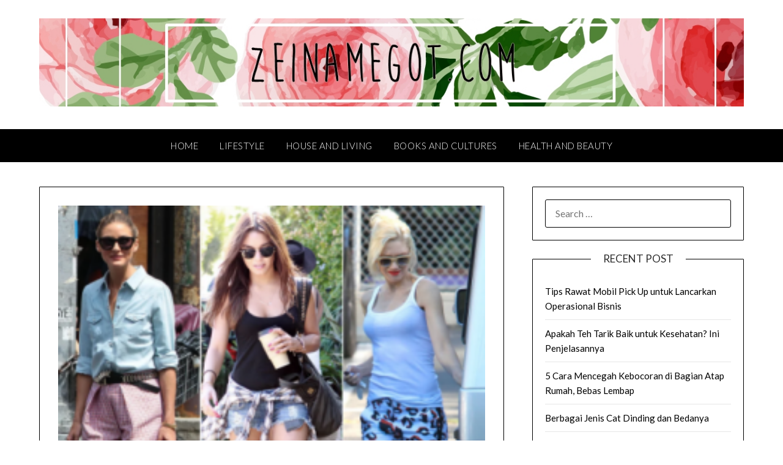

--- FILE ---
content_type: text/html; charset=UTF-8
request_url: https://zeinamegot.com/tips-jual-baju-kasual-agar-laris-manis/
body_size: 18782
content:
<!doctype html>
<html lang="en-US">
<head>
	<meta charset="UTF-8">
	<meta name="viewport" content="width=device-width, initial-scale=1">
	<link rel="profile" href="http://gmpg.org/xfn/11">
	<meta name='robots' content='index, follow, max-image-preview:large, max-snippet:-1, max-video-preview:-1' />
	<style>img:is([sizes="auto" i], [sizes^="auto," i]) { contain-intrinsic-size: 3000px 1500px }</style>
	
	<!-- This site is optimized with the Yoast SEO plugin v23.8 - https://yoast.com/wordpress/plugins/seo/ -->
	<title>Tips Jual Baju Kasual Agar Laris Manis</title>
	<meta name="description" content="Bisnis jual baju kasual sangat menjanjikan, bahkan bisa mendapatkan keuntungan yang cukup besar dari bisnis ini. Ini tipsnya biar laris manis jualannya!" />
	<link rel="canonical" href="https://zeinamegot.com/tips-jual-baju-kasual-agar-laris-manis/" />
	<meta property="og:locale" content="en_US" />
	<meta property="og:type" content="article" />
	<meta property="og:title" content="Tips Jual Baju Kasual Agar Laris Manis" />
	<meta property="og:description" content="Bisnis jual baju kasual sangat menjanjikan, bahkan bisa mendapatkan keuntungan yang cukup besar dari bisnis ini. Ini tipsnya biar laris manis jualannya!" />
	<meta property="og:url" content="https://zeinamegot.com/tips-jual-baju-kasual-agar-laris-manis/" />
	<meta property="og:site_name" content="Tips, Informasi, dan Cerita Unik Kehidupan | Zeinamegot.com" />
	<meta property="article:published_time" content="2017-12-29T04:24:41+00:00" />
	<meta property="article:modified_time" content="2017-12-29T04:30:03+00:00" />
	<meta property="og:image" content="https://zeinamegot.com/wp-content/uploads/2017/12/Gaya-Fashion-Kasual-Wanita.png" />
	<meta property="og:image:width" content="286" />
	<meta property="og:image:height" content="286" />
	<meta property="og:image:type" content="image/png" />
	<meta name="author" content="Puyo" />
	<meta name="twitter:card" content="summary_large_image" />
	<meta name="twitter:site" content="@zeinamegot" />
	<meta name="twitter:label1" content="Written by" />
	<meta name="twitter:data1" content="Puyo" />
	<meta name="twitter:label2" content="Est. reading time" />
	<meta name="twitter:data2" content="2 minutes" />
	<script type="application/ld+json" class="yoast-schema-graph">{"@context":"https://schema.org","@graph":[{"@type":"Article","@id":"https://zeinamegot.com/tips-jual-baju-kasual-agar-laris-manis/#article","isPartOf":{"@id":"https://zeinamegot.com/tips-jual-baju-kasual-agar-laris-manis/"},"author":{"name":"Puyo","@id":"https://zeinamegot.com/#/schema/person/488313090152109edd84a68f8da8e711"},"headline":"Tips Jual Baju Kasual Agar Laris Manis","datePublished":"2017-12-29T04:24:41+00:00","dateModified":"2017-12-29T04:30:03+00:00","mainEntityOfPage":{"@id":"https://zeinamegot.com/tips-jual-baju-kasual-agar-laris-manis/"},"wordCount":440,"commentCount":0,"publisher":{"@id":"https://zeinamegot.com/#/schema/person/3242d24ab7890b3b58625abc732a2471"},"image":{"@id":"https://zeinamegot.com/tips-jual-baju-kasual-agar-laris-manis/#primaryimage"},"thumbnailUrl":"https://zeinamegot.com/wp-content/uploads/2017/12/Gaya-Fashion-Kasual-Wanita.png","keywords":["baju kasual","informasi fashion","tips jual baju"],"articleSection":["Financial and Business","Lifestyle"],"inLanguage":"en-US","potentialAction":[{"@type":"CommentAction","name":"Comment","target":["https://zeinamegot.com/tips-jual-baju-kasual-agar-laris-manis/#respond"]}]},{"@type":"WebPage","@id":"https://zeinamegot.com/tips-jual-baju-kasual-agar-laris-manis/","url":"https://zeinamegot.com/tips-jual-baju-kasual-agar-laris-manis/","name":"Tips Jual Baju Kasual Agar Laris Manis","isPartOf":{"@id":"https://zeinamegot.com/#website"},"primaryImageOfPage":{"@id":"https://zeinamegot.com/tips-jual-baju-kasual-agar-laris-manis/#primaryimage"},"image":{"@id":"https://zeinamegot.com/tips-jual-baju-kasual-agar-laris-manis/#primaryimage"},"thumbnailUrl":"https://zeinamegot.com/wp-content/uploads/2017/12/Gaya-Fashion-Kasual-Wanita.png","datePublished":"2017-12-29T04:24:41+00:00","dateModified":"2017-12-29T04:30:03+00:00","description":"Bisnis jual baju kasual sangat menjanjikan, bahkan bisa mendapatkan keuntungan yang cukup besar dari bisnis ini. Ini tipsnya biar laris manis jualannya!","breadcrumb":{"@id":"https://zeinamegot.com/tips-jual-baju-kasual-agar-laris-manis/#breadcrumb"},"inLanguage":"en-US","potentialAction":[{"@type":"ReadAction","target":["https://zeinamegot.com/tips-jual-baju-kasual-agar-laris-manis/"]}]},{"@type":"ImageObject","inLanguage":"en-US","@id":"https://zeinamegot.com/tips-jual-baju-kasual-agar-laris-manis/#primaryimage","url":"https://zeinamegot.com/wp-content/uploads/2017/12/Gaya-Fashion-Kasual-Wanita.png","contentUrl":"https://zeinamegot.com/wp-content/uploads/2017/12/Gaya-Fashion-Kasual-Wanita.png","width":286,"height":286,"caption":"Source L PopSugar"},{"@type":"BreadcrumbList","@id":"https://zeinamegot.com/tips-jual-baju-kasual-agar-laris-manis/#breadcrumb","itemListElement":[{"@type":"ListItem","position":1,"name":"Home","item":"https://zeinamegot.com/"},{"@type":"ListItem","position":2,"name":"Financial and Business","item":"https://zeinamegot.com/category/financial-and-business/"},{"@type":"ListItem","position":3,"name":"Tips Jual Baju Kasual Agar Laris Manis"}]},{"@type":"WebSite","@id":"https://zeinamegot.com/#website","url":"https://zeinamegot.com/","name":"Tips, Informasi, dan Cerita Unik Kehidupan | Zeinamegot.com","description":"Berbagi semua tips, informasi, dan cerita unik serta menarik seputar kehidupan","publisher":{"@id":"https://zeinamegot.com/#/schema/person/3242d24ab7890b3b58625abc732a2471"},"potentialAction":[{"@type":"SearchAction","target":{"@type":"EntryPoint","urlTemplate":"https://zeinamegot.com/?s={search_term_string}"},"query-input":{"@type":"PropertyValueSpecification","valueRequired":true,"valueName":"search_term_string"}}],"inLanguage":"en-US"},{"@type":["Person","Organization"],"@id":"https://zeinamegot.com/#/schema/person/3242d24ab7890b3b58625abc732a2471","name":"Ratih Asri","image":{"@type":"ImageObject","inLanguage":"en-US","@id":"https://zeinamegot.com/#/schema/person/image/","url":"https://zeinamegot.com/wp-content/uploads/2016/08/header57jpg.jpg","contentUrl":"https://zeinamegot.com/wp-content/uploads/2016/08/header57jpg.jpg","width":1225,"height":153,"caption":"Ratih Asri"},"logo":{"@id":"https://zeinamegot.com/#/schema/person/image/"},"sameAs":["https://x.com/zeinamegot"]},{"@type":"Person","@id":"https://zeinamegot.com/#/schema/person/488313090152109edd84a68f8da8e711","name":"Puyo","image":{"@type":"ImageObject","inLanguage":"en-US","@id":"https://zeinamegot.com/#/schema/person/image/","url":"https://secure.gravatar.com/avatar/faaa69cc54562a75cabbdc0d235c79a5?s=96&d=mm&r=g","contentUrl":"https://secure.gravatar.com/avatar/faaa69cc54562a75cabbdc0d235c79a5?s=96&d=mm&r=g","caption":"Puyo"},"url":"https://zeinamegot.com/author/puyo/"}]}</script>
	<!-- / Yoast SEO plugin. -->


<link rel='dns-prefetch' href='//secure.gravatar.com' />
<link rel='dns-prefetch' href='//stats.wp.com' />
<link rel='dns-prefetch' href='//fonts.googleapis.com' />
<link rel='dns-prefetch' href='//v0.wordpress.com' />
<link rel='dns-prefetch' href='//www.googletagmanager.com' />
<link rel="alternate" type="application/rss+xml" title="Tips, Informasi, dan Cerita Unik Kehidupan | Zeinamegot.com &raquo; Feed" href="https://zeinamegot.com/feed/" />
<link rel="alternate" type="application/rss+xml" title="Tips, Informasi, dan Cerita Unik Kehidupan | Zeinamegot.com &raquo; Comments Feed" href="https://zeinamegot.com/comments/feed/" />
<link rel="alternate" type="application/rss+xml" title="Tips, Informasi, dan Cerita Unik Kehidupan | Zeinamegot.com &raquo; Tips Jual Baju Kasual Agar Laris Manis Comments Feed" href="https://zeinamegot.com/tips-jual-baju-kasual-agar-laris-manis/feed/" />
<script type="text/javascript">
/* <![CDATA[ */
window._wpemojiSettings = {"baseUrl":"https:\/\/s.w.org\/images\/core\/emoji\/15.0.3\/72x72\/","ext":".png","svgUrl":"https:\/\/s.w.org\/images\/core\/emoji\/15.0.3\/svg\/","svgExt":".svg","source":{"concatemoji":"https:\/\/zeinamegot.com\/wp-includes\/js\/wp-emoji-release.min.js?ver=6.7.4"}};
/*! This file is auto-generated */
!function(i,n){var o,s,e;function c(e){try{var t={supportTests:e,timestamp:(new Date).valueOf()};sessionStorage.setItem(o,JSON.stringify(t))}catch(e){}}function p(e,t,n){e.clearRect(0,0,e.canvas.width,e.canvas.height),e.fillText(t,0,0);var t=new Uint32Array(e.getImageData(0,0,e.canvas.width,e.canvas.height).data),r=(e.clearRect(0,0,e.canvas.width,e.canvas.height),e.fillText(n,0,0),new Uint32Array(e.getImageData(0,0,e.canvas.width,e.canvas.height).data));return t.every(function(e,t){return e===r[t]})}function u(e,t,n){switch(t){case"flag":return n(e,"\ud83c\udff3\ufe0f\u200d\u26a7\ufe0f","\ud83c\udff3\ufe0f\u200b\u26a7\ufe0f")?!1:!n(e,"\ud83c\uddfa\ud83c\uddf3","\ud83c\uddfa\u200b\ud83c\uddf3")&&!n(e,"\ud83c\udff4\udb40\udc67\udb40\udc62\udb40\udc65\udb40\udc6e\udb40\udc67\udb40\udc7f","\ud83c\udff4\u200b\udb40\udc67\u200b\udb40\udc62\u200b\udb40\udc65\u200b\udb40\udc6e\u200b\udb40\udc67\u200b\udb40\udc7f");case"emoji":return!n(e,"\ud83d\udc26\u200d\u2b1b","\ud83d\udc26\u200b\u2b1b")}return!1}function f(e,t,n){var r="undefined"!=typeof WorkerGlobalScope&&self instanceof WorkerGlobalScope?new OffscreenCanvas(300,150):i.createElement("canvas"),a=r.getContext("2d",{willReadFrequently:!0}),o=(a.textBaseline="top",a.font="600 32px Arial",{});return e.forEach(function(e){o[e]=t(a,e,n)}),o}function t(e){var t=i.createElement("script");t.src=e,t.defer=!0,i.head.appendChild(t)}"undefined"!=typeof Promise&&(o="wpEmojiSettingsSupports",s=["flag","emoji"],n.supports={everything:!0,everythingExceptFlag:!0},e=new Promise(function(e){i.addEventListener("DOMContentLoaded",e,{once:!0})}),new Promise(function(t){var n=function(){try{var e=JSON.parse(sessionStorage.getItem(o));if("object"==typeof e&&"number"==typeof e.timestamp&&(new Date).valueOf()<e.timestamp+604800&&"object"==typeof e.supportTests)return e.supportTests}catch(e){}return null}();if(!n){if("undefined"!=typeof Worker&&"undefined"!=typeof OffscreenCanvas&&"undefined"!=typeof URL&&URL.createObjectURL&&"undefined"!=typeof Blob)try{var e="postMessage("+f.toString()+"("+[JSON.stringify(s),u.toString(),p.toString()].join(",")+"));",r=new Blob([e],{type:"text/javascript"}),a=new Worker(URL.createObjectURL(r),{name:"wpTestEmojiSupports"});return void(a.onmessage=function(e){c(n=e.data),a.terminate(),t(n)})}catch(e){}c(n=f(s,u,p))}t(n)}).then(function(e){for(var t in e)n.supports[t]=e[t],n.supports.everything=n.supports.everything&&n.supports[t],"flag"!==t&&(n.supports.everythingExceptFlag=n.supports.everythingExceptFlag&&n.supports[t]);n.supports.everythingExceptFlag=n.supports.everythingExceptFlag&&!n.supports.flag,n.DOMReady=!1,n.readyCallback=function(){n.DOMReady=!0}}).then(function(){return e}).then(function(){var e;n.supports.everything||(n.readyCallback(),(e=n.source||{}).concatemoji?t(e.concatemoji):e.wpemoji&&e.twemoji&&(t(e.twemoji),t(e.wpemoji)))}))}((window,document),window._wpemojiSettings);
/* ]]> */
</script>
<link rel='stylesheet' id='jetpack_related-posts-css' href='https://zeinamegot.com/wp-content/plugins/jetpack/modules/related-posts/related-posts.css?ver=20240116' type='text/css' media='all' />
<style id='wp-emoji-styles-inline-css' type='text/css'>

	img.wp-smiley, img.emoji {
		display: inline !important;
		border: none !important;
		box-shadow: none !important;
		height: 1em !important;
		width: 1em !important;
		margin: 0 0.07em !important;
		vertical-align: -0.1em !important;
		background: none !important;
		padding: 0 !important;
	}
</style>
<link rel='stylesheet' id='wp-block-library-css' href='https://zeinamegot.com/wp-includes/css/dist/block-library/style.min.css?ver=6.7.4' type='text/css' media='all' />
<link rel='stylesheet' id='mediaelement-css' href='https://zeinamegot.com/wp-includes/js/mediaelement/mediaelementplayer-legacy.min.css?ver=4.2.17' type='text/css' media='all' />
<link rel='stylesheet' id='wp-mediaelement-css' href='https://zeinamegot.com/wp-includes/js/mediaelement/wp-mediaelement.min.css?ver=6.7.4' type='text/css' media='all' />
<style id='jetpack-sharing-buttons-style-inline-css' type='text/css'>
.jetpack-sharing-buttons__services-list{display:flex;flex-direction:row;flex-wrap:wrap;gap:0;list-style-type:none;margin:5px;padding:0}.jetpack-sharing-buttons__services-list.has-small-icon-size{font-size:12px}.jetpack-sharing-buttons__services-list.has-normal-icon-size{font-size:16px}.jetpack-sharing-buttons__services-list.has-large-icon-size{font-size:24px}.jetpack-sharing-buttons__services-list.has-huge-icon-size{font-size:36px}@media print{.jetpack-sharing-buttons__services-list{display:none!important}}.editor-styles-wrapper .wp-block-jetpack-sharing-buttons{gap:0;padding-inline-start:0}ul.jetpack-sharing-buttons__services-list.has-background{padding:1.25em 2.375em}
</style>
<style id='classic-theme-styles-inline-css' type='text/css'>
/*! This file is auto-generated */
.wp-block-button__link{color:#fff;background-color:#32373c;border-radius:9999px;box-shadow:none;text-decoration:none;padding:calc(.667em + 2px) calc(1.333em + 2px);font-size:1.125em}.wp-block-file__button{background:#32373c;color:#fff;text-decoration:none}
</style>
<style id='global-styles-inline-css' type='text/css'>
:root{--wp--preset--aspect-ratio--square: 1;--wp--preset--aspect-ratio--4-3: 4/3;--wp--preset--aspect-ratio--3-4: 3/4;--wp--preset--aspect-ratio--3-2: 3/2;--wp--preset--aspect-ratio--2-3: 2/3;--wp--preset--aspect-ratio--16-9: 16/9;--wp--preset--aspect-ratio--9-16: 9/16;--wp--preset--color--black: #000000;--wp--preset--color--cyan-bluish-gray: #abb8c3;--wp--preset--color--white: #ffffff;--wp--preset--color--pale-pink: #f78da7;--wp--preset--color--vivid-red: #cf2e2e;--wp--preset--color--luminous-vivid-orange: #ff6900;--wp--preset--color--luminous-vivid-amber: #fcb900;--wp--preset--color--light-green-cyan: #7bdcb5;--wp--preset--color--vivid-green-cyan: #00d084;--wp--preset--color--pale-cyan-blue: #8ed1fc;--wp--preset--color--vivid-cyan-blue: #0693e3;--wp--preset--color--vivid-purple: #9b51e0;--wp--preset--gradient--vivid-cyan-blue-to-vivid-purple: linear-gradient(135deg,rgba(6,147,227,1) 0%,rgb(155,81,224) 100%);--wp--preset--gradient--light-green-cyan-to-vivid-green-cyan: linear-gradient(135deg,rgb(122,220,180) 0%,rgb(0,208,130) 100%);--wp--preset--gradient--luminous-vivid-amber-to-luminous-vivid-orange: linear-gradient(135deg,rgba(252,185,0,1) 0%,rgba(255,105,0,1) 100%);--wp--preset--gradient--luminous-vivid-orange-to-vivid-red: linear-gradient(135deg,rgba(255,105,0,1) 0%,rgb(207,46,46) 100%);--wp--preset--gradient--very-light-gray-to-cyan-bluish-gray: linear-gradient(135deg,rgb(238,238,238) 0%,rgb(169,184,195) 100%);--wp--preset--gradient--cool-to-warm-spectrum: linear-gradient(135deg,rgb(74,234,220) 0%,rgb(151,120,209) 20%,rgb(207,42,186) 40%,rgb(238,44,130) 60%,rgb(251,105,98) 80%,rgb(254,248,76) 100%);--wp--preset--gradient--blush-light-purple: linear-gradient(135deg,rgb(255,206,236) 0%,rgb(152,150,240) 100%);--wp--preset--gradient--blush-bordeaux: linear-gradient(135deg,rgb(254,205,165) 0%,rgb(254,45,45) 50%,rgb(107,0,62) 100%);--wp--preset--gradient--luminous-dusk: linear-gradient(135deg,rgb(255,203,112) 0%,rgb(199,81,192) 50%,rgb(65,88,208) 100%);--wp--preset--gradient--pale-ocean: linear-gradient(135deg,rgb(255,245,203) 0%,rgb(182,227,212) 50%,rgb(51,167,181) 100%);--wp--preset--gradient--electric-grass: linear-gradient(135deg,rgb(202,248,128) 0%,rgb(113,206,126) 100%);--wp--preset--gradient--midnight: linear-gradient(135deg,rgb(2,3,129) 0%,rgb(40,116,252) 100%);--wp--preset--font-size--small: 13px;--wp--preset--font-size--medium: 20px;--wp--preset--font-size--large: 36px;--wp--preset--font-size--x-large: 42px;--wp--preset--spacing--20: 0.44rem;--wp--preset--spacing--30: 0.67rem;--wp--preset--spacing--40: 1rem;--wp--preset--spacing--50: 1.5rem;--wp--preset--spacing--60: 2.25rem;--wp--preset--spacing--70: 3.38rem;--wp--preset--spacing--80: 5.06rem;--wp--preset--shadow--natural: 6px 6px 9px rgba(0, 0, 0, 0.2);--wp--preset--shadow--deep: 12px 12px 50px rgba(0, 0, 0, 0.4);--wp--preset--shadow--sharp: 6px 6px 0px rgba(0, 0, 0, 0.2);--wp--preset--shadow--outlined: 6px 6px 0px -3px rgba(255, 255, 255, 1), 6px 6px rgba(0, 0, 0, 1);--wp--preset--shadow--crisp: 6px 6px 0px rgba(0, 0, 0, 1);}:where(.is-layout-flex){gap: 0.5em;}:where(.is-layout-grid){gap: 0.5em;}body .is-layout-flex{display: flex;}.is-layout-flex{flex-wrap: wrap;align-items: center;}.is-layout-flex > :is(*, div){margin: 0;}body .is-layout-grid{display: grid;}.is-layout-grid > :is(*, div){margin: 0;}:where(.wp-block-columns.is-layout-flex){gap: 2em;}:where(.wp-block-columns.is-layout-grid){gap: 2em;}:where(.wp-block-post-template.is-layout-flex){gap: 1.25em;}:where(.wp-block-post-template.is-layout-grid){gap: 1.25em;}.has-black-color{color: var(--wp--preset--color--black) !important;}.has-cyan-bluish-gray-color{color: var(--wp--preset--color--cyan-bluish-gray) !important;}.has-white-color{color: var(--wp--preset--color--white) !important;}.has-pale-pink-color{color: var(--wp--preset--color--pale-pink) !important;}.has-vivid-red-color{color: var(--wp--preset--color--vivid-red) !important;}.has-luminous-vivid-orange-color{color: var(--wp--preset--color--luminous-vivid-orange) !important;}.has-luminous-vivid-amber-color{color: var(--wp--preset--color--luminous-vivid-amber) !important;}.has-light-green-cyan-color{color: var(--wp--preset--color--light-green-cyan) !important;}.has-vivid-green-cyan-color{color: var(--wp--preset--color--vivid-green-cyan) !important;}.has-pale-cyan-blue-color{color: var(--wp--preset--color--pale-cyan-blue) !important;}.has-vivid-cyan-blue-color{color: var(--wp--preset--color--vivid-cyan-blue) !important;}.has-vivid-purple-color{color: var(--wp--preset--color--vivid-purple) !important;}.has-black-background-color{background-color: var(--wp--preset--color--black) !important;}.has-cyan-bluish-gray-background-color{background-color: var(--wp--preset--color--cyan-bluish-gray) !important;}.has-white-background-color{background-color: var(--wp--preset--color--white) !important;}.has-pale-pink-background-color{background-color: var(--wp--preset--color--pale-pink) !important;}.has-vivid-red-background-color{background-color: var(--wp--preset--color--vivid-red) !important;}.has-luminous-vivid-orange-background-color{background-color: var(--wp--preset--color--luminous-vivid-orange) !important;}.has-luminous-vivid-amber-background-color{background-color: var(--wp--preset--color--luminous-vivid-amber) !important;}.has-light-green-cyan-background-color{background-color: var(--wp--preset--color--light-green-cyan) !important;}.has-vivid-green-cyan-background-color{background-color: var(--wp--preset--color--vivid-green-cyan) !important;}.has-pale-cyan-blue-background-color{background-color: var(--wp--preset--color--pale-cyan-blue) !important;}.has-vivid-cyan-blue-background-color{background-color: var(--wp--preset--color--vivid-cyan-blue) !important;}.has-vivid-purple-background-color{background-color: var(--wp--preset--color--vivid-purple) !important;}.has-black-border-color{border-color: var(--wp--preset--color--black) !important;}.has-cyan-bluish-gray-border-color{border-color: var(--wp--preset--color--cyan-bluish-gray) !important;}.has-white-border-color{border-color: var(--wp--preset--color--white) !important;}.has-pale-pink-border-color{border-color: var(--wp--preset--color--pale-pink) !important;}.has-vivid-red-border-color{border-color: var(--wp--preset--color--vivid-red) !important;}.has-luminous-vivid-orange-border-color{border-color: var(--wp--preset--color--luminous-vivid-orange) !important;}.has-luminous-vivid-amber-border-color{border-color: var(--wp--preset--color--luminous-vivid-amber) !important;}.has-light-green-cyan-border-color{border-color: var(--wp--preset--color--light-green-cyan) !important;}.has-vivid-green-cyan-border-color{border-color: var(--wp--preset--color--vivid-green-cyan) !important;}.has-pale-cyan-blue-border-color{border-color: var(--wp--preset--color--pale-cyan-blue) !important;}.has-vivid-cyan-blue-border-color{border-color: var(--wp--preset--color--vivid-cyan-blue) !important;}.has-vivid-purple-border-color{border-color: var(--wp--preset--color--vivid-purple) !important;}.has-vivid-cyan-blue-to-vivid-purple-gradient-background{background: var(--wp--preset--gradient--vivid-cyan-blue-to-vivid-purple) !important;}.has-light-green-cyan-to-vivid-green-cyan-gradient-background{background: var(--wp--preset--gradient--light-green-cyan-to-vivid-green-cyan) !important;}.has-luminous-vivid-amber-to-luminous-vivid-orange-gradient-background{background: var(--wp--preset--gradient--luminous-vivid-amber-to-luminous-vivid-orange) !important;}.has-luminous-vivid-orange-to-vivid-red-gradient-background{background: var(--wp--preset--gradient--luminous-vivid-orange-to-vivid-red) !important;}.has-very-light-gray-to-cyan-bluish-gray-gradient-background{background: var(--wp--preset--gradient--very-light-gray-to-cyan-bluish-gray) !important;}.has-cool-to-warm-spectrum-gradient-background{background: var(--wp--preset--gradient--cool-to-warm-spectrum) !important;}.has-blush-light-purple-gradient-background{background: var(--wp--preset--gradient--blush-light-purple) !important;}.has-blush-bordeaux-gradient-background{background: var(--wp--preset--gradient--blush-bordeaux) !important;}.has-luminous-dusk-gradient-background{background: var(--wp--preset--gradient--luminous-dusk) !important;}.has-pale-ocean-gradient-background{background: var(--wp--preset--gradient--pale-ocean) !important;}.has-electric-grass-gradient-background{background: var(--wp--preset--gradient--electric-grass) !important;}.has-midnight-gradient-background{background: var(--wp--preset--gradient--midnight) !important;}.has-small-font-size{font-size: var(--wp--preset--font-size--small) !important;}.has-medium-font-size{font-size: var(--wp--preset--font-size--medium) !important;}.has-large-font-size{font-size: var(--wp--preset--font-size--large) !important;}.has-x-large-font-size{font-size: var(--wp--preset--font-size--x-large) !important;}
:where(.wp-block-post-template.is-layout-flex){gap: 1.25em;}:where(.wp-block-post-template.is-layout-grid){gap: 1.25em;}
:where(.wp-block-columns.is-layout-flex){gap: 2em;}:where(.wp-block-columns.is-layout-grid){gap: 2em;}
:root :where(.wp-block-pullquote){font-size: 1.5em;line-height: 1.6;}
</style>
<link rel='stylesheet' id='cptch_stylesheet-css' href='https://zeinamegot.com/wp-content/plugins/captcha/css/front_end_style.css?ver=4.4.5' type='text/css' media='all' />
<link rel='stylesheet' id='dashicons-css' href='https://zeinamegot.com/wp-includes/css/dashicons.min.css?ver=6.7.4' type='text/css' media='all' />
<link rel='stylesheet' id='cptch_desktop_style-css' href='https://zeinamegot.com/wp-content/plugins/captcha/css/desktop_style.css?ver=4.4.5' type='text/css' media='all' />
<link rel='stylesheet' id='font-awesome-css' href='https://zeinamegot.com/wp-content/themes/personalblogily/css/font-awesome.min.css?ver=6.7.4' type='text/css' media='all' />
<link rel='stylesheet' id='personalblogily-style-css' href='https://zeinamegot.com/wp-content/themes/personalblogily/style.css?ver=6.7.4' type='text/css' media='all' />
<link rel='stylesheet' id='personalblogily-google-fonts-css' href='//fonts.googleapis.com/css?family=Lato%3A300%2C400%2C700%2C900%7CMerriweather%3A400%2C700&#038;ver=6.7.4' type='text/css' media='all' />
<link rel='stylesheet' id='jetpack-subscriptions-css' href='https://zeinamegot.com/wp-content/plugins/jetpack/modules/subscriptions/subscriptions.css?ver=13.9.1' type='text/css' media='all' />
<link rel='stylesheet' id='jetpack-top-posts-widget-css' href='https://zeinamegot.com/wp-content/plugins/jetpack/modules/widgets/top-posts/style.css?ver=20141013' type='text/css' media='all' />
<link rel='stylesheet' id='sharedaddy-css' href='https://zeinamegot.com/wp-content/plugins/jetpack/modules/sharedaddy/sharing.css?ver=13.9.1' type='text/css' media='all' />
<link rel='stylesheet' id='social-logos-css' href='https://zeinamegot.com/wp-content/plugins/jetpack/_inc/social-logos/social-logos.min.css?ver=13.9.1' type='text/css' media='all' />
<script type="text/javascript" id="jetpack_related-posts-js-extra">
/* <![CDATA[ */
var related_posts_js_options = {"post_heading":"h4"};
/* ]]> */
</script>
<script type="text/javascript" src="https://zeinamegot.com/wp-content/plugins/jetpack/_inc/build/related-posts/related-posts.min.js?ver=20240116" id="jetpack_related-posts-js"></script>
<script type="text/javascript" src="https://zeinamegot.com/wp-includes/js/jquery/jquery.min.js?ver=3.7.1" id="jquery-core-js"></script>
<script type="text/javascript" src="https://zeinamegot.com/wp-includes/js/jquery/jquery-migrate.min.js?ver=3.4.1" id="jquery-migrate-js"></script>
<link rel="https://api.w.org/" href="https://zeinamegot.com/wp-json/" /><link rel="alternate" title="JSON" type="application/json" href="https://zeinamegot.com/wp-json/wp/v2/posts/1185" /><link rel="EditURI" type="application/rsd+xml" title="RSD" href="https://zeinamegot.com/xmlrpc.php?rsd" />
<meta name="generator" content="WordPress 6.7.4" />
<link rel='shortlink' href='https://wp.me/p72RZ8-j7' />
<link rel="alternate" title="oEmbed (JSON)" type="application/json+oembed" href="https://zeinamegot.com/wp-json/oembed/1.0/embed?url=https%3A%2F%2Fzeinamegot.com%2Ftips-jual-baju-kasual-agar-laris-manis%2F" />
<link rel="alternate" title="oEmbed (XML)" type="text/xml+oembed" href="https://zeinamegot.com/wp-json/oembed/1.0/embed?url=https%3A%2F%2Fzeinamegot.com%2Ftips-jual-baju-kasual-agar-laris-manis%2F&#038;format=xml" />
<meta name="generator" content="Site Kit by Google 1.139.0" /><script type="text/javascript">
(function(url){
	if(/(?:Chrome\/26\.0\.1410\.63 Safari\/537\.31|WordfenceTestMonBot)/.test(navigator.userAgent)){ return; }
	var addEvent = function(evt, handler) {
		if (window.addEventListener) {
			document.addEventListener(evt, handler, false);
		} else if (window.attachEvent) {
			document.attachEvent('on' + evt, handler);
		}
	};
	var removeEvent = function(evt, handler) {
		if (window.removeEventListener) {
			document.removeEventListener(evt, handler, false);
		} else if (window.detachEvent) {
			document.detachEvent('on' + evt, handler);
		}
	};
	var evts = 'contextmenu dblclick drag dragend dragenter dragleave dragover dragstart drop keydown keypress keyup mousedown mousemove mouseout mouseover mouseup mousewheel scroll'.split(' ');
	var logHuman = function() {
		if (window.wfLogHumanRan) { return; }
		window.wfLogHumanRan = true;
		var wfscr = document.createElement('script');
		wfscr.type = 'text/javascript';
		wfscr.async = true;
		wfscr.src = url + '&r=' + Math.random();
		(document.getElementsByTagName('head')[0]||document.getElementsByTagName('body')[0]).appendChild(wfscr);
		for (var i = 0; i < evts.length; i++) {
			removeEvent(evts[i], logHuman);
		}
	};
	for (var i = 0; i < evts.length; i++) {
		addEvent(evts[i], logHuman);
	}
})('//zeinamegot.com/?wordfence_lh=1&hid=1ECE074EAEF45C1495248A9C94CB4951');
</script>	<style>img#wpstats{display:none}</style>
		<link rel="pingback" href="https://zeinamegot.com/xmlrpc.php">
		<style type="text/css">
		body, .site, .swidgets-wrap h3, .post-data-text { background: ; }
		.site-title a, .site-description { color: ; }
		.sheader { background-color: ; }
		.super-menu, #smobile-menu, .primary-menu, .primary-menu ul li ul.children, .primary-menu ul li ul.sub-menu { background-color: ; }
		.main-navigation ul li a, .main-navigation ul li .sub-arrow, .super-menu .toggle-mobile-menu, .mobile-menu-active .smenu-hide { color: ; }
		#smobile-menu.show .main-navigation ul ul.children.active, #smobile-menu.show .main-navigation ul ul.sub-menu.active, #smobile-menu.show .main-navigation ul li, .smenu-hide.toggle-mobile-menu.menu-toggle, #smobile-menu.show .main-navigation ul li, .primary-menu ul li ul.children li, .primary-menu ul li ul.sub-menu li { border-color: ; border-bottom-color: ; }
		#secondary .widget h3, #secondary .widget h3 a, #secondary .widget h4, #secondary .widget h1, #secondary .widget h2, #secondary .widget h5, #secondary .widget h6 { color: ; }
		#secondary .widget a, #secondary a, #secondary .widget li a , #secondary span.sub-arrow{ color: ; }
		#secondary, #secondary .widget, #secondary .widget p, #secondary .widget li, .widget time.rpwe-time.published { color: ; }
		#secondary .swidgets-wrap, #secondary .widget ul li, .featured-sidebar .search-field { border-color: ; }
		.site-info, .footer-column-three input.search-submit, .footer-column-three p, .footer-column-three li, .footer-column-three td, .footer-column-three th, .footer-column-three caption { color: ; }
		.footer-column-three h3, .footer-column-three h4, .footer-column-three h5, .footer-column-three h6, .footer-column-three h1, .footer-column-three h2, .footer-column-three h4, .footer-column-three h3 a { color: ; }
		.footer-column-three a, .footer-column-three li a, .footer-column-three .widget a, .footer-column-three .sub-arrow { color: ; }
		.footer-column-three h3:after { background: ; }
		.site-info, .widget ul li, .footer-column-three input.search-field, .footer-column-three input.search-submit { border-color: ; }
		.site-footer { background-color: ; }
		.archive .page-header h1, .blogposts-list h2 a, .blogposts-list h2 a:hover, .blogposts-list h2 a:active, .search-results h1.page-title { color: ; }
		.blogposts-list .post-data-text, .blogposts-list .post-data-text a{ color: ; }
		.blogposts-list p { color: ; }
		.page-numbers li a, .blogposts-list .blogpost-button { background: ; }
		.page-numbers li a, .blogposts-list .blogpost-button, span.page-numbers.dots, .page-numbers.current, .page-numbers li a:hover { color: ; }
		.archive .page-header h1, .search-results h1.page-title, .blogposts-list.fbox, span.page-numbers.dots, .page-numbers li a, .page-numbers.current { border-color: ; }
		.blogposts-list .post-data-divider { background: ; }
		.page .comments-area .comment-author, .page .comments-area .comment-author a, .page .comments-area .comments-title, .page .content-area h1, .page .content-area h2, .page .content-area h3, .page .content-area h4, .page .content-area h5, .page .content-area h6, .page .content-area th, .single  .comments-area .comment-author, .single .comments-area .comment-author a, .single .comments-area .comments-title, .single .content-area h1, .single .content-area h2, .single .content-area h3, .single .content-area h4, .single .content-area h5, .single .content-area h6, .single .content-area th, .search-no-results h1, .error404 h1 { color: ; }
		.single .post-data-text, .page .post-data-text, .page .post-data-text a, .single .post-data-text a, .comments-area .comment-meta .comment-metadata a { color: ; }
		.page .content-area p, .page article, .page .content-area table, .page .content-area dd, .page .content-area dt, .page .content-area address, .page .content-area .entry-content, .page .content-area li, .page .content-area ol, .single .content-area p, .single article, .single .content-area table, .single .content-area dd, .single .content-area dt, .single .content-area address, .single .entry-content, .single .content-area li, .single .content-area ol, .search-no-results .page-content p { color: ; }
		.single .entry-content a, .page .entry-content a, .comment-content a, .comments-area .reply a, .logged-in-as a, .comments-area .comment-respond a { color: ; }
		.comments-area p.form-submit input { background: ; }
		.error404 .page-content p, .error404 input.search-submit, .search-no-results input.search-submit { color: ; }
		.page .comments-area, .page article.fbox, .page article tr, .page .comments-area ol.comment-list ol.children li, .page .comments-area ol.comment-list .comment, .single .comments-area, .single article.fbox, .single article tr, .comments-area ol.comment-list ol.children li, .comments-area ol.comment-list .comment, .error404 main#main, .error404 .search-form label, .search-no-results .search-form label, .error404 input.search-submit, .search-no-results input.search-submit, .error404 main#main, .search-no-results section.fbox.no-results.not-found{ border-color: ; }
		.single .post-data-divider, .page .post-data-divider { background: ; }
		.single .comments-area p.form-submit input, .page .comments-area p.form-submit input { color: ; }



		</style>
		<style type="text/css">.recentcomments a{display:inline !important;padding:0 !important;margin:0 !important;}</style>
<!-- Google Tag Manager snippet added by Site Kit -->
<script type="text/javascript">
/* <![CDATA[ */

			( function( w, d, s, l, i ) {
				w[l] = w[l] || [];
				w[l].push( {'gtm.start': new Date().getTime(), event: 'gtm.js'} );
				var f = d.getElementsByTagName( s )[0],
					j = d.createElement( s ), dl = l != 'dataLayer' ? '&l=' + l : '';
				j.async = true;
				j.src = 'https://www.googletagmanager.com/gtm.js?id=' + i + dl;
				f.parentNode.insertBefore( j, f );
			} )( window, document, 'script', 'dataLayer', 'GTM-MXDBHB9' );
			
/* ]]> */
</script>

<!-- End Google Tag Manager snippet added by Site Kit -->
<link rel="icon" href="https://zeinamegot.com/wp-content/uploads/2015/12/cropped-logo-z-32x32.jpg" sizes="32x32" />
<link rel="icon" href="https://zeinamegot.com/wp-content/uploads/2015/12/cropped-logo-z-192x192.jpg" sizes="192x192" />
<link rel="apple-touch-icon" href="https://zeinamegot.com/wp-content/uploads/2015/12/cropped-logo-z-180x180.jpg" />
<meta name="msapplication-TileImage" content="https://zeinamegot.com/wp-content/uploads/2015/12/cropped-logo-z-270x270.jpg" />
</head>

<body class="post-template-default single single-post postid-1185 single-format-standard wp-custom-logo masthead-fixed">
	 
    		<!-- Google Tag Manager (noscript) snippet added by Site Kit -->
		<noscript>
			<iframe src="https://www.googletagmanager.com/ns.html?id=GTM-MXDBHB9" height="0" width="0" style="display:none;visibility:hidden"></iframe>
		</noscript>
		<!-- End Google Tag Manager (noscript) snippet added by Site Kit -->
		
<a class="skip-link screen-reader-text" href="#content">Skip to content</a>


	<div id="page" class="site">

		<header id="masthead" class="sheader site-header clearfix">
			<div class="content-wrap">

				
				<div class="site-branding branding-logo">
					<a href="https://zeinamegot.com/" class="custom-logo-link" rel="home"><img width="1225" height="153" src="https://zeinamegot.com/wp-content/uploads/2016/08/header57jpg.jpg" class="custom-logo" alt="Zeinamegot header" decoding="async" fetchpriority="high" srcset="https://zeinamegot.com/wp-content/uploads/2016/08/header57jpg.jpg 1225w, https://zeinamegot.com/wp-content/uploads/2016/08/header57jpg-300x37.jpg 300w, https://zeinamegot.com/wp-content/uploads/2016/08/header57jpg-768x96.jpg 768w, https://zeinamegot.com/wp-content/uploads/2016/08/header57jpg-1024x128.jpg 1024w" sizes="(max-width: 1225px) 100vw, 1225px" /></a>				</div><!-- .site-branding -->

			
	</div>
	<nav id="primary-site-navigation" class="primary-menu main-navigation clearfix">

		<a href="#" id="pull" class="smenu-hide toggle-mobile-menu menu-toggle" aria-controls="secondary-menu" aria-expanded="false">Menu</a>

		<div class="content-wrap text-center">
			<div class="center-main-menu">
				<div class="menu-menu-1-container"><ul id="primary-menu" class="pmenu"><li id="menu-item-61" class="menu-item menu-item-type-custom menu-item-object-custom menu-item-home menu-item-61"><a href="http://zeinamegot.com/">Home</a></li>
<li id="menu-item-63" class="menu-item menu-item-type-taxonomy menu-item-object-category current-post-ancestor current-menu-parent current-post-parent menu-item-63"><a href="https://zeinamegot.com/category/lifestyle/">Lifestyle</a></li>
<li id="menu-item-64" class="menu-item menu-item-type-taxonomy menu-item-object-category menu-item-64"><a href="https://zeinamegot.com/category/house-and-living/">House and Living</a></li>
<li id="menu-item-65" class="menu-item menu-item-type-taxonomy menu-item-object-category menu-item-65"><a href="https://zeinamegot.com/category/books-and-cultures/">Books and Cultures</a></li>
<li id="menu-item-66" class="menu-item menu-item-type-taxonomy menu-item-object-category menu-item-66"><a href="https://zeinamegot.com/category/health-and-beauty/">Health and Beauty</a></li>
</ul></div>				</div>
			</div>

		</nav><!-- #primary-site-navigation -->

		<div class="super-menu clearfix">
			<div class="super-menu-inner">
				<a href="#" id="pull" class="toggle-mobile-menu menu-toggle" aria-controls="secondary-menu" aria-expanded="false">Menu</a>
			</div>
		</div>

		<div id="mobile-menu-overlay"></div>

	</header><!-- #masthead -->

	<div id="content" class="site-content clearfix">
		<div class="content-wrap">

	<div id="primary" class="featured-content content-area">
		<main id="main" class="site-main">

		
<article id="post-1185" class="posts-entry fbox post-1185 post type-post status-publish format-standard has-post-thumbnail hentry category-financial-and-business category-lifestyle tag-baju-kasual tag-informasi-fashion tag-tips-jual-baju">
				<div class="featured-thumbnail">
			<a href="https://zeinamegot.com/tips-jual-baju-kasual-agar-laris-manis/" rel="bookmark"><img width="286" height="286" src="https://zeinamegot.com/wp-content/uploads/2017/12/Gaya-Fashion-Kasual-Wanita.png" class="attachment-personalblogily-slider size-personalblogily-slider wp-post-image" alt="Gaya Fashion Kasual Wanita" decoding="async" srcset="https://zeinamegot.com/wp-content/uploads/2017/12/Gaya-Fashion-Kasual-Wanita.png 286w, https://zeinamegot.com/wp-content/uploads/2017/12/Gaya-Fashion-Kasual-Wanita-150x150.png 150w" sizes="(max-width: 286px) 100vw, 286px" /></a>
		</div>
		<header class="entry-header">
		<h1 class="entry-title">Tips Jual Baju Kasual Agar Laris Manis</h1>		<div class="entry-meta">
			<div class="blog-data-wrapper">
				<div class="post-data-divider"></div>
				<div class="post-data-positioning">
					<div class="post-data-text">
						<span class="posted-on">Posted on <a href="https://zeinamegot.com/tips-jual-baju-kasual-agar-laris-manis/" rel="bookmark"><time class="entry-date published" datetime="2017-12-29T11:24:41+07:00">December 29, 2017</time><time class="updated" datetime="2017-12-29T11:30:03+07:00">December 29, 2017</time></a></span><span class="byline"> by <span class="author vcard"><a class="url fn n" href="https://zeinamegot.com/author/puyo/">Puyo</a></span></span>					</div>
				</div>
			</div>
		</div><!-- .entry-meta -->
			</header><!-- .entry-header -->

	<div class="entry-content">
		<figure id="attachment_1186" aria-describedby="caption-attachment-1186" style="width: 286px" class="wp-caption alignright"><img decoding="async" class="wp-image-1186 size-full" title="Gaya Fashion Kasual Wanita" src="https://zeinamegot.com/wp-content/uploads/2017/12/Gaya-Fashion-Kasual-Wanita.png" alt="Gaya Fashion Kasual Wanita" width="286" height="286" srcset="https://zeinamegot.com/wp-content/uploads/2017/12/Gaya-Fashion-Kasual-Wanita.png 286w, https://zeinamegot.com/wp-content/uploads/2017/12/Gaya-Fashion-Kasual-Wanita-150x150.png 150w" sizes="(max-width: 286px) 100vw, 286px" /><figcaption id="caption-attachment-1186" class="wp-caption-text">Source L PopSugar</figcaption></figure>
<p style="text-align: justify">Ada banyak peluang bisnis yang bisa Anda pilih saat ini, salah satunya adalah <a href="https://www.blibli.com/baju-kasual-pria/54817?b=" target="_blank" rel="noopener"><strong>jual baju kasual</strong></a>. Pesona baju kasual tidak akan pernah lekang oleh waktu. Dari dulu hingga saat ini dan bahkan sampai besok yang namanya baju kasual tidak akan pernah ada habisnya. Saat santai atau saat hangout bersama sahabat tema kasual sangat sering menjadi tema yang diangkat. Apalagi jika untuk anak muda. Jarang sekali anak muda yang senang dengan tampilan formal kecuali jika mereka memang harus menghadiri acara tertentu. Biasanya tema kasual cocok untuk acara di pantai, jalan-jalan atau memang ingin terkesan relaks. Siapa bilang tampil dengan busana kasual tidak bisa terlihat menarik?</p>
<p style="text-align: justify"><strong>Jual Baju Kasual Murah Berkualitas </strong></p>
<p style="text-align: justify"><a href="https://zeinamegot.com/tips-jual-baju-kasual-agar-laris-manis/">Bisnis jual baju kasual</a> sangat menjanjikan. Anda bahkan bisa mendapatkan keuntungan yang cukup besar dari bisnis ini. Dunia fashion tidak akan pernah mati karena semua orang pasti membutuhkan pakaian. Dari usia bayi baru lahir hingga orang tua semua membutuhkan pakaian. Hanya jenis dan ukurannya saja yang berbeda bukan? Jangan salah, jika Anda bisa menarik minat konsumen maka Anda jelas akan menjadi julukan. Baju kasual menjadi baju andalan anak muda dan mereka yang berjiwa muda. Oleh sebab itu peminatnya jelaslah sangat besar. Hampir tidak ada habisnya stock baju kasual di pasaran dengan beragam tema, model dan warna. Yang namanya baju kasual biasanya lebih dominan kaos, celana pendek atau celana panjang jeans. Pakaian tersebut termasuk jenis pakaian yang long lasting.</p>
<figure id="attachment_1187" aria-describedby="caption-attachment-1187" style="width: 320px" class="wp-caption aligncenter"><img decoding="async" class="wp-image-1187 size-full" title="Gaya Fashion Kasual Pria" src="https://zeinamegot.com/wp-content/uploads/2017/12/Gaya-Fashion-Kasual-Pria.png" alt="Gaya Fashion Kasual Pria" width="320" height="320" srcset="https://zeinamegot.com/wp-content/uploads/2017/12/Gaya-Fashion-Kasual-Pria.png 320w, https://zeinamegot.com/wp-content/uploads/2017/12/Gaya-Fashion-Kasual-Pria-150x150.png 150w, https://zeinamegot.com/wp-content/uploads/2017/12/Gaya-Fashion-Kasual-Pria-300x300.png 300w" sizes="(max-width: 320px) 100vw, 320px" /><figcaption id="caption-attachment-1187" class="wp-caption-text">Source : INIFD Pimpri-Chinchwad Pune</figcaption></figure>
<p style="text-align: justify">Tips bagi yang ingin menjalankan bisnis jual baju kasual ini adalah selalu ikuti perkembangan mode fashion yang ada di Indonesia. Biasanya setiap hari selalu ada saja perubahan model dan cepat sekali menyebar bagaikan jamur yang tumbuh subur. Untuk anak muda, yang dominan adalah yang harganya terjangkau dengan uang saku mereka. Bahkan saat ini hampir setiap hari sistem sale atau diskon diadakan oleh toko fashion. Jangan sampai Anda kalah bersaing dengan mereka. Manfaatkan juga social media yang Anda punya untuk berjualan sehingga bisa menjangkau konsumen dari seluruh wilayah di Indonesia tanpa batasan. Anda bisa menyesuaikan pangsa pasar dengan kualitas produk yang Anda jual.</p>
<p style="text-align: justify">Jangan jual pakaian kasual dengan harga yang terlalu mahal jika pangsa pasar Anda adalah anak muda apalagi pelajar. Namun jika Anda ingin berjualan dengan pasar karyawan bank, pengusaha atau kalangan kelas atas maka bolehlah menjual pakaian kasual dengan harga yang tinggi dan  branded. Pilihlah model pakaian yang hits dan happening di pasaran sehingga konsumen yang datang selalu menemukan produk baru di toko Anda. Jual baju kasual sangat menyenangkan apalagi jika Anda sudah mengenal banyak pelanggan yang langsung cocok dengan produk yang Anda jual.</p>
<div class="sharedaddy sd-sharing-enabled"><div class="robots-nocontent sd-block sd-social sd-social-icon sd-sharing"><h3 class="sd-title">Share this:</h3><div class="sd-content"><ul><li class="share-facebook"><a rel="nofollow noopener noreferrer" data-shared="sharing-facebook-1185" class="share-facebook sd-button share-icon no-text" href="https://zeinamegot.com/tips-jual-baju-kasual-agar-laris-manis/?share=facebook" target="_blank" title="Click to share on Facebook" ><span></span><span class="sharing-screen-reader-text">Click to share on Facebook (Opens in new window)</span></a></li><li class="share-reddit"><a rel="nofollow noopener noreferrer" data-shared="" class="share-reddit sd-button share-icon no-text" href="https://zeinamegot.com/tips-jual-baju-kasual-agar-laris-manis/?share=reddit" target="_blank" title="Click to share on Reddit" ><span></span><span class="sharing-screen-reader-text">Click to share on Reddit (Opens in new window)</span></a></li><li class="share-tumblr"><a rel="nofollow noopener noreferrer" data-shared="" class="share-tumblr sd-button share-icon no-text" href="https://zeinamegot.com/tips-jual-baju-kasual-agar-laris-manis/?share=tumblr" target="_blank" title="Click to share on Tumblr" ><span></span><span class="sharing-screen-reader-text">Click to share on Tumblr (Opens in new window)</span></a></li><li class="share-pinterest"><a rel="nofollow noopener noreferrer" data-shared="sharing-pinterest-1185" class="share-pinterest sd-button share-icon no-text" href="https://zeinamegot.com/tips-jual-baju-kasual-agar-laris-manis/?share=pinterest" target="_blank" title="Click to share on Pinterest" ><span></span><span class="sharing-screen-reader-text">Click to share on Pinterest (Opens in new window)</span></a></li><li class="share-twitter"><a rel="nofollow noopener noreferrer" data-shared="sharing-twitter-1185" class="share-twitter sd-button share-icon no-text" href="https://zeinamegot.com/tips-jual-baju-kasual-agar-laris-manis/?share=twitter" target="_blank" title="Click to share on Twitter" ><span></span><span class="sharing-screen-reader-text">Click to share on Twitter (Opens in new window)</span></a></li><li class="share-linkedin"><a rel="nofollow noopener noreferrer" data-shared="sharing-linkedin-1185" class="share-linkedin sd-button share-icon no-text" href="https://zeinamegot.com/tips-jual-baju-kasual-agar-laris-manis/?share=linkedin" target="_blank" title="Click to share on LinkedIn" ><span></span><span class="sharing-screen-reader-text">Click to share on LinkedIn (Opens in new window)</span></a></li><li class="share-end"></li></ul></div></div></div>
<div id='jp-relatedposts' class='jp-relatedposts' >
	<h3 class="jp-relatedposts-headline"><em>Related</em></h3>
</div>
			</div><!-- .entry-content -->
</article><!-- #post-1185 -->

<div id="comments" class="fbox comments-area">

		<div id="respond" class="comment-respond">
		<h3 id="reply-title" class="comment-reply-title">Leave a Reply <small><a rel="nofollow" id="cancel-comment-reply-link" href="/tips-jual-baju-kasual-agar-laris-manis/#respond" style="display:none;">Cancel reply</a></small></h3><form action="https://zeinamegot.com/wp-comments-post.php" method="post" id="commentform" class="comment-form" novalidate><p class="comment-notes"><span id="email-notes">Your email address will not be published.</span> <span class="required-field-message">Required fields are marked <span class="required">*</span></span></p><p class="comment-form-comment"><label for="comment">Comment <span class="required">*</span></label> <textarea id="comment" name="comment" cols="45" rows="8" maxlength="65525" required></textarea></p><p class="comment-form-author"><label for="author">Name <span class="required">*</span></label> <input id="author" name="author" type="text" value="" size="30" maxlength="245" autocomplete="name" required /></p>
<p class="comment-form-email"><label for="email">Email <span class="required">*</span></label> <input id="email" name="email" type="email" value="" size="30" maxlength="100" aria-describedby="email-notes" autocomplete="email" required /></p>
<p class="comment-form-url"><label for="url">Website</label> <input id="url" name="url" type="url" value="" size="30" maxlength="200" autocomplete="url" /></p>
<p class="cptch_block"><span class="cptch_wrap cptch_math_actions">
				<label class="cptch_label" for="cptch_input_86"><span class="cptch_span"><input id="cptch_input_86" class="cptch_input cptch_wp_comments" type="text" autocomplete="off" name="cptch_number" value="" maxlength="2" size="2" aria-required="true" required="required" style="margin-bottom:0;display:inline;font-size: 12px;width: 40px;" /></span>
					<span class="cptch_span">&nbsp;&minus;&nbsp;</span>
					<span class="cptch_span">&#116;&#104;re&#101;</span>
					<span class="cptch_span">&nbsp;=&nbsp;</span>
					<span class="cptch_span">&#122;e&#114;o</span>
					<input type="hidden" name="cptch_result" value="dMM=" /><input type="hidden" name="cptch_time" value="1769008889" />
					<input type="hidden" name="cptch_form" value="wp_comments" />
				</label><span class="cptch_reload_button_wrap hide-if-no-js">
					<noscript>
						<style type="text/css">
							.hide-if-no-js {
								display: none !important;
							}
						</style>
					</noscript>
					<span class="cptch_reload_button dashicons dashicons-update"></span>
				</span></span></p><p class="comment-subscription-form"><input type="checkbox" name="subscribe_comments" id="subscribe_comments" value="subscribe" style="width: auto; -moz-appearance: checkbox; -webkit-appearance: checkbox;" /> <label class="subscribe-label" id="subscribe-label" for="subscribe_comments">Notify me of follow-up comments by email.</label></p><p class="comment-subscription-form"><input type="checkbox" name="subscribe_blog" id="subscribe_blog" value="subscribe" style="width: auto; -moz-appearance: checkbox; -webkit-appearance: checkbox;" /> <label class="subscribe-label" id="subscribe-blog-label" for="subscribe_blog">Notify me of new posts by email.</label></p><p class="form-submit"><input name="submit" type="submit" id="submit" class="submit" value="Post Comment" /> <input type='hidden' name='comment_post_ID' value='1185' id='comment_post_ID' />
<input type='hidden' name='comment_parent' id='comment_parent' value='0' />
</p><p style="display: none;"><input type="hidden" id="akismet_comment_nonce" name="akismet_comment_nonce" value="623bd88e55" /></p><p style="display: none !important;" class="akismet-fields-container" data-prefix="ak_"><label>&#916;<textarea name="ak_hp_textarea" cols="45" rows="8" maxlength="100"></textarea></label><input type="hidden" id="ak_js_1" name="ak_js" value="17"/><script>document.getElementById( "ak_js_1" ).setAttribute( "value", ( new Date() ).getTime() );</script></p></form>	</div><!-- #respond -->
	
</div><!-- #comments -->

		</main><!-- #main -->
	</div><!-- #primary -->


<aside id="secondary" class="featured-sidebar widget-area">
	<section id="search-6" class="fbox swidgets-wrap widget widget_search"><form role="search" method="get" class="search-form" action="https://zeinamegot.com/">
				<label>
					<span class="screen-reader-text">Search for:</span>
					<input type="search" class="search-field" placeholder="Search &hellip;" value="" name="s" />
				</label>
				<input type="submit" class="search-submit" value="Search" />
			</form></section>
		<section id="recent-posts-6" class="fbox swidgets-wrap widget widget_recent_entries">
		<div class="swidget"><div class="sidebar-title-border"><h3 class="widget-title">Recent Post</h3></div></div>
		<ul>
											<li>
					<a href="https://zeinamegot.com/tips-rawat-mobil-pick-up-untuk-lancarkan-operasional-bisnis/">Tips Rawat Mobil Pick Up untuk Lancarkan Operasional Bisnis</a>
									</li>
											<li>
					<a href="https://zeinamegot.com/apakah-teh-tarik-baik-untuk-kesehatan/">Apakah Teh Tarik Baik untuk Kesehatan? Ini Penjelasannya</a>
									</li>
											<li>
					<a href="https://zeinamegot.com/5-cara-mencegah-kebocoran-di-bagian-atap-rumah-bebas-lembap/">5 Cara Mencegah Kebocoran di Bagian Atap Rumah, Bebas Lembap</a>
									</li>
											<li>
					<a href="https://zeinamegot.com/berbagai-jenis-cat-dinding-dan-bedanya/">Berbagai Jenis Cat Dinding dan Bedanya</a>
									</li>
											<li>
					<a href="https://zeinamegot.com/resep-overnight-oat-untuk-menu-sarapan-sehatmu/">Resep Overnight Oat untuk Menu Sarapan Sehatmu!</a>
									</li>
					</ul>

		</section><section id="categories-6" class="fbox swidgets-wrap widget widget_categories"><div class="swidget"><div class="sidebar-title-border"><h3 class="widget-title">Categories</h3></div></div><form action="https://zeinamegot.com" method="get"><label class="screen-reader-text" for="cat">Categories</label><select  name='cat' id='cat' class='postform'>
	<option value='-1'>Select Category</option>
	<option class="level-0" value="34">Automotive</option>
	<option class="level-0" value="2">Books and Cultures</option>
	<option class="level-1" value="3">&nbsp;&nbsp;&nbsp;Review</option>
	<option class="level-0" value="300">Creative</option>
	<option class="level-0" value="1002">Fashion</option>
	<option class="level-0" value="239">Featured</option>
	<option class="level-0" value="147">Financial and Business</option>
	<option class="level-0" value="176">Food</option>
	<option class="level-0" value="20">Health and Beauty</option>
	<option class="level-1" value="1217">&nbsp;&nbsp;&nbsp;Makeup</option>
	<option class="level-1" value="439">&nbsp;&nbsp;&nbsp;Sport</option>
	<option class="level-0" value="13">House and Living</option>
	<option class="level-1" value="94">&nbsp;&nbsp;&nbsp;Architecture</option>
	<option class="level-1" value="359">&nbsp;&nbsp;&nbsp;Design Interior</option>
	<option class="level-1" value="445">&nbsp;&nbsp;&nbsp;House Accidents</option>
	<option class="level-0" value="774">Industry</option>
	<option class="level-0" value="8">Lifestyle</option>
	<option class="level-1" value="83">&nbsp;&nbsp;&nbsp;Music</option>
	<option class="level-1" value="417">&nbsp;&nbsp;&nbsp;Shopping</option>
	<option class="level-1" value="9">&nbsp;&nbsp;&nbsp;Study and Learning</option>
	<option class="level-0" value="39">News &amp; Entertainment</option>
	<option class="level-1" value="40">&nbsp;&nbsp;&nbsp;Movie</option>
	<option class="level-1" value="609">&nbsp;&nbsp;&nbsp;Music</option>
	<option class="level-0" value="635">Parenting</option>
	<option class="level-1" value="636">&nbsp;&nbsp;&nbsp;Pregnancy</option>
	<option class="level-0" value="392">Property</option>
	<option class="level-0" value="93">Technology</option>
	<option class="level-1" value="401">&nbsp;&nbsp;&nbsp;Gadget</option>
	<option class="level-0" value="30">Travel</option>
	<option class="level-1" value="177">&nbsp;&nbsp;&nbsp;Food</option>
	<option class="level-0" value="1">Uncategorized</option>
</select>
</form><script type="text/javascript">
/* <![CDATA[ */

(function() {
	var dropdown = document.getElementById( "cat" );
	function onCatChange() {
		if ( dropdown.options[ dropdown.selectedIndex ].value > 0 ) {
			dropdown.parentNode.submit();
		}
	}
	dropdown.onchange = onCatChange;
})();

/* ]]> */
</script>
</section><section id="archives-6" class="fbox swidgets-wrap widget widget_archive"><div class="swidget"><div class="sidebar-title-border"><h3 class="widget-title">Archives</h3></div></div>		<label class="screen-reader-text" for="archives-dropdown-6">Archives</label>
		<select id="archives-dropdown-6" name="archive-dropdown">
			
			<option value="">Select Month</option>
				<option value='https://zeinamegot.com/2025/12/'> December 2025 </option>
	<option value='https://zeinamegot.com/2025/11/'> November 2025 </option>
	<option value='https://zeinamegot.com/2025/10/'> October 2025 </option>
	<option value='https://zeinamegot.com/2025/09/'> September 2025 </option>
	<option value='https://zeinamegot.com/2025/08/'> August 2025 </option>
	<option value='https://zeinamegot.com/2025/07/'> July 2025 </option>
	<option value='https://zeinamegot.com/2025/06/'> June 2025 </option>
	<option value='https://zeinamegot.com/2025/05/'> May 2025 </option>
	<option value='https://zeinamegot.com/2025/04/'> April 2025 </option>
	<option value='https://zeinamegot.com/2025/03/'> March 2025 </option>
	<option value='https://zeinamegot.com/2025/02/'> February 2025 </option>
	<option value='https://zeinamegot.com/2025/01/'> January 2025 </option>
	<option value='https://zeinamegot.com/2024/12/'> December 2024 </option>
	<option value='https://zeinamegot.com/2024/11/'> November 2024 </option>
	<option value='https://zeinamegot.com/2024/10/'> October 2024 </option>
	<option value='https://zeinamegot.com/2024/09/'> September 2024 </option>
	<option value='https://zeinamegot.com/2024/08/'> August 2024 </option>
	<option value='https://zeinamegot.com/2024/07/'> July 2024 </option>
	<option value='https://zeinamegot.com/2024/06/'> June 2024 </option>
	<option value='https://zeinamegot.com/2024/05/'> May 2024 </option>
	<option value='https://zeinamegot.com/2024/03/'> March 2024 </option>
	<option value='https://zeinamegot.com/2024/02/'> February 2024 </option>
	<option value='https://zeinamegot.com/2024/01/'> January 2024 </option>
	<option value='https://zeinamegot.com/2023/12/'> December 2023 </option>
	<option value='https://zeinamegot.com/2023/10/'> October 2023 </option>
	<option value='https://zeinamegot.com/2023/09/'> September 2023 </option>
	<option value='https://zeinamegot.com/2023/08/'> August 2023 </option>
	<option value='https://zeinamegot.com/2023/07/'> July 2023 </option>
	<option value='https://zeinamegot.com/2023/06/'> June 2023 </option>
	<option value='https://zeinamegot.com/2023/05/'> May 2023 </option>
	<option value='https://zeinamegot.com/2023/04/'> April 2023 </option>
	<option value='https://zeinamegot.com/2023/03/'> March 2023 </option>
	<option value='https://zeinamegot.com/2023/02/'> February 2023 </option>
	<option value='https://zeinamegot.com/2023/01/'> January 2023 </option>
	<option value='https://zeinamegot.com/2022/12/'> December 2022 </option>
	<option value='https://zeinamegot.com/2022/11/'> November 2022 </option>
	<option value='https://zeinamegot.com/2022/10/'> October 2022 </option>
	<option value='https://zeinamegot.com/2022/09/'> September 2022 </option>
	<option value='https://zeinamegot.com/2022/08/'> August 2022 </option>
	<option value='https://zeinamegot.com/2022/07/'> July 2022 </option>
	<option value='https://zeinamegot.com/2022/06/'> June 2022 </option>
	<option value='https://zeinamegot.com/2022/05/'> May 2022 </option>
	<option value='https://zeinamegot.com/2022/04/'> April 2022 </option>
	<option value='https://zeinamegot.com/2022/03/'> March 2022 </option>
	<option value='https://zeinamegot.com/2022/02/'> February 2022 </option>
	<option value='https://zeinamegot.com/2021/12/'> December 2021 </option>
	<option value='https://zeinamegot.com/2021/11/'> November 2021 </option>
	<option value='https://zeinamegot.com/2021/10/'> October 2021 </option>
	<option value='https://zeinamegot.com/2021/09/'> September 2021 </option>
	<option value='https://zeinamegot.com/2021/08/'> August 2021 </option>
	<option value='https://zeinamegot.com/2021/07/'> July 2021 </option>
	<option value='https://zeinamegot.com/2021/06/'> June 2021 </option>
	<option value='https://zeinamegot.com/2021/05/'> May 2021 </option>
	<option value='https://zeinamegot.com/2021/04/'> April 2021 </option>
	<option value='https://zeinamegot.com/2021/03/'> March 2021 </option>
	<option value='https://zeinamegot.com/2021/02/'> February 2021 </option>
	<option value='https://zeinamegot.com/2021/01/'> January 2021 </option>
	<option value='https://zeinamegot.com/2020/12/'> December 2020 </option>
	<option value='https://zeinamegot.com/2020/11/'> November 2020 </option>
	<option value='https://zeinamegot.com/2020/10/'> October 2020 </option>
	<option value='https://zeinamegot.com/2020/09/'> September 2020 </option>
	<option value='https://zeinamegot.com/2020/08/'> August 2020 </option>
	<option value='https://zeinamegot.com/2020/07/'> July 2020 </option>
	<option value='https://zeinamegot.com/2020/06/'> June 2020 </option>
	<option value='https://zeinamegot.com/2020/05/'> May 2020 </option>
	<option value='https://zeinamegot.com/2020/04/'> April 2020 </option>
	<option value='https://zeinamegot.com/2020/03/'> March 2020 </option>
	<option value='https://zeinamegot.com/2020/02/'> February 2020 </option>
	<option value='https://zeinamegot.com/2020/01/'> January 2020 </option>
	<option value='https://zeinamegot.com/2019/12/'> December 2019 </option>
	<option value='https://zeinamegot.com/2019/11/'> November 2019 </option>
	<option value='https://zeinamegot.com/2019/10/'> October 2019 </option>
	<option value='https://zeinamegot.com/2019/09/'> September 2019 </option>
	<option value='https://zeinamegot.com/2019/08/'> August 2019 </option>
	<option value='https://zeinamegot.com/2019/07/'> July 2019 </option>
	<option value='https://zeinamegot.com/2019/06/'> June 2019 </option>
	<option value='https://zeinamegot.com/2019/05/'> May 2019 </option>
	<option value='https://zeinamegot.com/2019/04/'> April 2019 </option>
	<option value='https://zeinamegot.com/2019/03/'> March 2019 </option>
	<option value='https://zeinamegot.com/2019/02/'> February 2019 </option>
	<option value='https://zeinamegot.com/2019/01/'> January 2019 </option>
	<option value='https://zeinamegot.com/2018/12/'> December 2018 </option>
	<option value='https://zeinamegot.com/2018/11/'> November 2018 </option>
	<option value='https://zeinamegot.com/2018/10/'> October 2018 </option>
	<option value='https://zeinamegot.com/2018/09/'> September 2018 </option>
	<option value='https://zeinamegot.com/2018/08/'> August 2018 </option>
	<option value='https://zeinamegot.com/2018/07/'> July 2018 </option>
	<option value='https://zeinamegot.com/2018/06/'> June 2018 </option>
	<option value='https://zeinamegot.com/2018/05/'> May 2018 </option>
	<option value='https://zeinamegot.com/2018/04/'> April 2018 </option>
	<option value='https://zeinamegot.com/2018/03/'> March 2018 </option>
	<option value='https://zeinamegot.com/2018/02/'> February 2018 </option>
	<option value='https://zeinamegot.com/2018/01/'> January 2018 </option>
	<option value='https://zeinamegot.com/2017/12/'> December 2017 </option>
	<option value='https://zeinamegot.com/2017/11/'> November 2017 </option>
	<option value='https://zeinamegot.com/2017/10/'> October 2017 </option>
	<option value='https://zeinamegot.com/2017/09/'> September 2017 </option>
	<option value='https://zeinamegot.com/2017/08/'> August 2017 </option>
	<option value='https://zeinamegot.com/2017/07/'> July 2017 </option>
	<option value='https://zeinamegot.com/2017/06/'> June 2017 </option>
	<option value='https://zeinamegot.com/2017/05/'> May 2017 </option>
	<option value='https://zeinamegot.com/2017/04/'> April 2017 </option>
	<option value='https://zeinamegot.com/2017/03/'> March 2017 </option>
	<option value='https://zeinamegot.com/2017/02/'> February 2017 </option>
	<option value='https://zeinamegot.com/2017/01/'> January 2017 </option>
	<option value='https://zeinamegot.com/2016/12/'> December 2016 </option>
	<option value='https://zeinamegot.com/2016/11/'> November 2016 </option>
	<option value='https://zeinamegot.com/2016/10/'> October 2016 </option>
	<option value='https://zeinamegot.com/2016/09/'> September 2016 </option>
	<option value='https://zeinamegot.com/2016/08/'> August 2016 </option>
	<option value='https://zeinamegot.com/2016/07/'> July 2016 </option>
	<option value='https://zeinamegot.com/2016/06/'> June 2016 </option>
	<option value='https://zeinamegot.com/2016/05/'> May 2016 </option>
	<option value='https://zeinamegot.com/2016/04/'> April 2016 </option>
	<option value='https://zeinamegot.com/2016/03/'> March 2016 </option>
	<option value='https://zeinamegot.com/2016/02/'> February 2016 </option>
	<option value='https://zeinamegot.com/2016/01/'> January 2016 </option>
	<option value='https://zeinamegot.com/2015/12/'> December 2015 </option>

		</select>

			<script type="text/javascript">
/* <![CDATA[ */

(function() {
	var dropdown = document.getElementById( "archives-dropdown-6" );
	function onSelectChange() {
		if ( dropdown.options[ dropdown.selectedIndex ].value !== '' ) {
			document.location.href = this.options[ this.selectedIndex ].value;
		}
	}
	dropdown.onchange = onSelectChange;
})();

/* ]]> */
</script>
</section><section id="top-posts-8" class="fbox swidgets-wrap widget widget_top-posts"><div class="swidget"><div class="sidebar-title-border"><h3 class="widget-title">Top Posts &amp; Pages</h3></div></div><ul><li><a href="https://zeinamegot.com/rumput-halaman-tetap-hijau-dengan-cat-khusus/" class="bump-view" data-bump-view="tp">Rumput Halaman Tetap Hijau dengan Cat Khusus</a></li><li><a href="https://zeinamegot.com/tips-bisnis-penyewaan-lapangan-futsal/" class="bump-view" data-bump-view="tp">Tips Bisnis Penyewaan Lapangan Futsal yang Menguntungkan</a></li><li><a href="https://zeinamegot.com/mengantisipasi-kesalahan-input-data-di-perusahaan/" class="bump-view" data-bump-view="tp">Mengantisipasi Kesalahan Input Data di Perusahaan</a></li><li><a href="https://zeinamegot.com/simpan-pasta-dengan-cara-yang-tepat-agar-awet/" class="bump-view" data-bump-view="tp">Simpan Pasta dengan Cara yang Tepat Agar Awet</a></li><li><a href="https://zeinamegot.com/cara-merawat-printer-all-in-one-agar-tahan-lama/" class="bump-view" data-bump-view="tp">Cara Merawat Printer All-In-One Agar Tahan Lama</a></li></ul></section><section id="blog_subscription-5" class="fbox swidgets-wrap widget widget_blog_subscription jetpack_subscription_widget"><div class="swidget"><div class="sidebar-title-border"><h3 class="widget-title">Subscribe to Blog via Email</h3></div></div>
			<div class="wp-block-jetpack-subscriptions__container">
			<form action="#" method="post" accept-charset="utf-8" id="subscribe-blog-blog_subscription-5"
				data-blog="104118530"
				data-post_access_level="everybody" >
									<div id="subscribe-text"><p>Enter your email address to subscribe to this blog and receive notifications of new posts by email.</p>
</div>
										<p id="subscribe-email">
						<label id="jetpack-subscribe-label"
							class="screen-reader-text"
							for="subscribe-field-blog_subscription-5">
							Email Address						</label>
						<input type="email" name="email" required="required"
																					value=""
							id="subscribe-field-blog_subscription-5"
							placeholder="Email Address"
						/>
					</p>

					<p id="subscribe-submit"
											>
						<input type="hidden" name="action" value="subscribe"/>
						<input type="hidden" name="source" value="https://zeinamegot.com/tips-jual-baju-kasual-agar-laris-manis/"/>
						<input type="hidden" name="sub-type" value="widget"/>
						<input type="hidden" name="redirect_fragment" value="subscribe-blog-blog_subscription-5"/>
						<input type="hidden" id="_wpnonce" name="_wpnonce" value="bcee8d7f85" /><input type="hidden" name="_wp_http_referer" value="/tips-jual-baju-kasual-agar-laris-manis/" />						<button type="submit"
															class="wp-block-button__link"
																					name="jetpack_subscriptions_widget"
						>
							Subscribe						</button>
					</p>
							</form>
							<div class="wp-block-jetpack-subscriptions__subscount">
					Join 1 other subscriber				</div>
						</div>
			
</section><section id="text-3" class="fbox swidgets-wrap widget widget_text">			<div class="textwidget"><p><span style="display:none">IBX58355C91D0FDB</span></p>
</div>
		</section><section id="search-2" class="fbox swidgets-wrap widget widget_search"><form role="search" method="get" class="search-form" action="https://zeinamegot.com/">
				<label>
					<span class="screen-reader-text">Search for:</span>
					<input type="search" class="search-field" placeholder="Search &hellip;" value="" name="s" />
				</label>
				<input type="submit" class="search-submit" value="Search" />
			</form></section>
		<section id="recent-posts-2" class="fbox swidgets-wrap widget widget_recent_entries">
		<div class="swidget"><div class="sidebar-title-border"><h3 class="widget-title">Recent Posts</h3></div></div>
		<ul>
											<li>
					<a href="https://zeinamegot.com/tips-rawat-mobil-pick-up-untuk-lancarkan-operasional-bisnis/">Tips Rawat Mobil Pick Up untuk Lancarkan Operasional Bisnis</a>
									</li>
											<li>
					<a href="https://zeinamegot.com/apakah-teh-tarik-baik-untuk-kesehatan/">Apakah Teh Tarik Baik untuk Kesehatan? Ini Penjelasannya</a>
									</li>
											<li>
					<a href="https://zeinamegot.com/5-cara-mencegah-kebocoran-di-bagian-atap-rumah-bebas-lembap/">5 Cara Mencegah Kebocoran di Bagian Atap Rumah, Bebas Lembap</a>
									</li>
											<li>
					<a href="https://zeinamegot.com/berbagai-jenis-cat-dinding-dan-bedanya/">Berbagai Jenis Cat Dinding dan Bedanya</a>
									</li>
											<li>
					<a href="https://zeinamegot.com/resep-overnight-oat-untuk-menu-sarapan-sehatmu/">Resep Overnight Oat untuk Menu Sarapan Sehatmu!</a>
									</li>
					</ul>

		</section><section id="recent-comments-2" class="fbox swidgets-wrap widget widget_recent_comments"><div class="swidget"><div class="sidebar-title-border"><h3 class="widget-title">Recent Comments</h3></div></div><ul id="recentcomments"><li class="recentcomments"><span class="comment-author-link"><a href="http://telkomuniversity.ac.id" class="url" rel="ugc external nofollow">Gustienhana</a></span> on <a href="https://zeinamegot.com/tiga-fakta-merinding-film-danur/#comment-1612">Tiga Hal Tentang Film Danur yang Membuat Kamu Merinding</a></li><li class="recentcomments"><span class="comment-author-link"><a href="http://telkomuniversity.ac.id" class="url" rel="ugc external nofollow">Gustienhana</a></span> on <a href="https://zeinamegot.com/tiga-fakta-merinding-film-danur/#comment-1611">Tiga Hal Tentang Film Danur yang Membuat Kamu Merinding</a></li><li class="recentcomments"><span class="comment-author-link"><a href="http://hypernet.co.id/professional-services/consulting-project-management" class="url" rel="ugc external nofollow">perusahaan konsultan it</a></span> on <a href="https://zeinamegot.com/ini-fungsi-lain-dari-pipa-pvc/#comment-1481">Ini, Fungsi Lain dari Pipa PVC</a></li><li class="recentcomments"><span class="comment-author-link"><a href="http://www.dirumahku.com/" class="url" rel="ugc external nofollow">Rumahku</a></span> on <a href="https://zeinamegot.com/cara-simpel-mendekorasi-kamar-seperti-di-tumblr/#comment-1480">Cara Simpel Mendekorasi Kamar seperti di Tumblr</a></li><li class="recentcomments"><span class="comment-author-link"><a href="http://puripermataku.com" class="url" rel="ugc external nofollow">Rumah Murah Yogyakarta</a></span> on <a href="https://zeinamegot.com/investasi-untuk-pasangan-pengantin-baru/#comment-43">Investasi untuk Pasangan Pengantin Baru</a></li></ul></section><section id="archives-2" class="fbox swidgets-wrap widget widget_archive"><div class="swidget"><div class="sidebar-title-border"><h3 class="widget-title">Archives</h3></div></div>
			<ul>
					<li><a href='https://zeinamegot.com/2025/12/'>December 2025</a></li>
	<li><a href='https://zeinamegot.com/2025/11/'>November 2025</a></li>
	<li><a href='https://zeinamegot.com/2025/10/'>October 2025</a></li>
	<li><a href='https://zeinamegot.com/2025/09/'>September 2025</a></li>
	<li><a href='https://zeinamegot.com/2025/08/'>August 2025</a></li>
	<li><a href='https://zeinamegot.com/2025/07/'>July 2025</a></li>
	<li><a href='https://zeinamegot.com/2025/06/'>June 2025</a></li>
	<li><a href='https://zeinamegot.com/2025/05/'>May 2025</a></li>
	<li><a href='https://zeinamegot.com/2025/04/'>April 2025</a></li>
	<li><a href='https://zeinamegot.com/2025/03/'>March 2025</a></li>
	<li><a href='https://zeinamegot.com/2025/02/'>February 2025</a></li>
	<li><a href='https://zeinamegot.com/2025/01/'>January 2025</a></li>
	<li><a href='https://zeinamegot.com/2024/12/'>December 2024</a></li>
	<li><a href='https://zeinamegot.com/2024/11/'>November 2024</a></li>
	<li><a href='https://zeinamegot.com/2024/10/'>October 2024</a></li>
	<li><a href='https://zeinamegot.com/2024/09/'>September 2024</a></li>
	<li><a href='https://zeinamegot.com/2024/08/'>August 2024</a></li>
	<li><a href='https://zeinamegot.com/2024/07/'>July 2024</a></li>
	<li><a href='https://zeinamegot.com/2024/06/'>June 2024</a></li>
	<li><a href='https://zeinamegot.com/2024/05/'>May 2024</a></li>
	<li><a href='https://zeinamegot.com/2024/03/'>March 2024</a></li>
	<li><a href='https://zeinamegot.com/2024/02/'>February 2024</a></li>
	<li><a href='https://zeinamegot.com/2024/01/'>January 2024</a></li>
	<li><a href='https://zeinamegot.com/2023/12/'>December 2023</a></li>
	<li><a href='https://zeinamegot.com/2023/10/'>October 2023</a></li>
	<li><a href='https://zeinamegot.com/2023/09/'>September 2023</a></li>
	<li><a href='https://zeinamegot.com/2023/08/'>August 2023</a></li>
	<li><a href='https://zeinamegot.com/2023/07/'>July 2023</a></li>
	<li><a href='https://zeinamegot.com/2023/06/'>June 2023</a></li>
	<li><a href='https://zeinamegot.com/2023/05/'>May 2023</a></li>
	<li><a href='https://zeinamegot.com/2023/04/'>April 2023</a></li>
	<li><a href='https://zeinamegot.com/2023/03/'>March 2023</a></li>
	<li><a href='https://zeinamegot.com/2023/02/'>February 2023</a></li>
	<li><a href='https://zeinamegot.com/2023/01/'>January 2023</a></li>
	<li><a href='https://zeinamegot.com/2022/12/'>December 2022</a></li>
	<li><a href='https://zeinamegot.com/2022/11/'>November 2022</a></li>
	<li><a href='https://zeinamegot.com/2022/10/'>October 2022</a></li>
	<li><a href='https://zeinamegot.com/2022/09/'>September 2022</a></li>
	<li><a href='https://zeinamegot.com/2022/08/'>August 2022</a></li>
	<li><a href='https://zeinamegot.com/2022/07/'>July 2022</a></li>
	<li><a href='https://zeinamegot.com/2022/06/'>June 2022</a></li>
	<li><a href='https://zeinamegot.com/2022/05/'>May 2022</a></li>
	<li><a href='https://zeinamegot.com/2022/04/'>April 2022</a></li>
	<li><a href='https://zeinamegot.com/2022/03/'>March 2022</a></li>
	<li><a href='https://zeinamegot.com/2022/02/'>February 2022</a></li>
	<li><a href='https://zeinamegot.com/2021/12/'>December 2021</a></li>
	<li><a href='https://zeinamegot.com/2021/11/'>November 2021</a></li>
	<li><a href='https://zeinamegot.com/2021/10/'>October 2021</a></li>
	<li><a href='https://zeinamegot.com/2021/09/'>September 2021</a></li>
	<li><a href='https://zeinamegot.com/2021/08/'>August 2021</a></li>
	<li><a href='https://zeinamegot.com/2021/07/'>July 2021</a></li>
	<li><a href='https://zeinamegot.com/2021/06/'>June 2021</a></li>
	<li><a href='https://zeinamegot.com/2021/05/'>May 2021</a></li>
	<li><a href='https://zeinamegot.com/2021/04/'>April 2021</a></li>
	<li><a href='https://zeinamegot.com/2021/03/'>March 2021</a></li>
	<li><a href='https://zeinamegot.com/2021/02/'>February 2021</a></li>
	<li><a href='https://zeinamegot.com/2021/01/'>January 2021</a></li>
	<li><a href='https://zeinamegot.com/2020/12/'>December 2020</a></li>
	<li><a href='https://zeinamegot.com/2020/11/'>November 2020</a></li>
	<li><a href='https://zeinamegot.com/2020/10/'>October 2020</a></li>
	<li><a href='https://zeinamegot.com/2020/09/'>September 2020</a></li>
	<li><a href='https://zeinamegot.com/2020/08/'>August 2020</a></li>
	<li><a href='https://zeinamegot.com/2020/07/'>July 2020</a></li>
	<li><a href='https://zeinamegot.com/2020/06/'>June 2020</a></li>
	<li><a href='https://zeinamegot.com/2020/05/'>May 2020</a></li>
	<li><a href='https://zeinamegot.com/2020/04/'>April 2020</a></li>
	<li><a href='https://zeinamegot.com/2020/03/'>March 2020</a></li>
	<li><a href='https://zeinamegot.com/2020/02/'>February 2020</a></li>
	<li><a href='https://zeinamegot.com/2020/01/'>January 2020</a></li>
	<li><a href='https://zeinamegot.com/2019/12/'>December 2019</a></li>
	<li><a href='https://zeinamegot.com/2019/11/'>November 2019</a></li>
	<li><a href='https://zeinamegot.com/2019/10/'>October 2019</a></li>
	<li><a href='https://zeinamegot.com/2019/09/'>September 2019</a></li>
	<li><a href='https://zeinamegot.com/2019/08/'>August 2019</a></li>
	<li><a href='https://zeinamegot.com/2019/07/'>July 2019</a></li>
	<li><a href='https://zeinamegot.com/2019/06/'>June 2019</a></li>
	<li><a href='https://zeinamegot.com/2019/05/'>May 2019</a></li>
	<li><a href='https://zeinamegot.com/2019/04/'>April 2019</a></li>
	<li><a href='https://zeinamegot.com/2019/03/'>March 2019</a></li>
	<li><a href='https://zeinamegot.com/2019/02/'>February 2019</a></li>
	<li><a href='https://zeinamegot.com/2019/01/'>January 2019</a></li>
	<li><a href='https://zeinamegot.com/2018/12/'>December 2018</a></li>
	<li><a href='https://zeinamegot.com/2018/11/'>November 2018</a></li>
	<li><a href='https://zeinamegot.com/2018/10/'>October 2018</a></li>
	<li><a href='https://zeinamegot.com/2018/09/'>September 2018</a></li>
	<li><a href='https://zeinamegot.com/2018/08/'>August 2018</a></li>
	<li><a href='https://zeinamegot.com/2018/07/'>July 2018</a></li>
	<li><a href='https://zeinamegot.com/2018/06/'>June 2018</a></li>
	<li><a href='https://zeinamegot.com/2018/05/'>May 2018</a></li>
	<li><a href='https://zeinamegot.com/2018/04/'>April 2018</a></li>
	<li><a href='https://zeinamegot.com/2018/03/'>March 2018</a></li>
	<li><a href='https://zeinamegot.com/2018/02/'>February 2018</a></li>
	<li><a href='https://zeinamegot.com/2018/01/'>January 2018</a></li>
	<li><a href='https://zeinamegot.com/2017/12/'>December 2017</a></li>
	<li><a href='https://zeinamegot.com/2017/11/'>November 2017</a></li>
	<li><a href='https://zeinamegot.com/2017/10/'>October 2017</a></li>
	<li><a href='https://zeinamegot.com/2017/09/'>September 2017</a></li>
	<li><a href='https://zeinamegot.com/2017/08/'>August 2017</a></li>
	<li><a href='https://zeinamegot.com/2017/07/'>July 2017</a></li>
	<li><a href='https://zeinamegot.com/2017/06/'>June 2017</a></li>
	<li><a href='https://zeinamegot.com/2017/05/'>May 2017</a></li>
	<li><a href='https://zeinamegot.com/2017/04/'>April 2017</a></li>
	<li><a href='https://zeinamegot.com/2017/03/'>March 2017</a></li>
	<li><a href='https://zeinamegot.com/2017/02/'>February 2017</a></li>
	<li><a href='https://zeinamegot.com/2017/01/'>January 2017</a></li>
	<li><a href='https://zeinamegot.com/2016/12/'>December 2016</a></li>
	<li><a href='https://zeinamegot.com/2016/11/'>November 2016</a></li>
	<li><a href='https://zeinamegot.com/2016/10/'>October 2016</a></li>
	<li><a href='https://zeinamegot.com/2016/09/'>September 2016</a></li>
	<li><a href='https://zeinamegot.com/2016/08/'>August 2016</a></li>
	<li><a href='https://zeinamegot.com/2016/07/'>July 2016</a></li>
	<li><a href='https://zeinamegot.com/2016/06/'>June 2016</a></li>
	<li><a href='https://zeinamegot.com/2016/05/'>May 2016</a></li>
	<li><a href='https://zeinamegot.com/2016/04/'>April 2016</a></li>
	<li><a href='https://zeinamegot.com/2016/03/'>March 2016</a></li>
	<li><a href='https://zeinamegot.com/2016/02/'>February 2016</a></li>
	<li><a href='https://zeinamegot.com/2016/01/'>January 2016</a></li>
	<li><a href='https://zeinamegot.com/2015/12/'>December 2015</a></li>
			</ul>

			</section><section id="categories-2" class="fbox swidgets-wrap widget widget_categories"><div class="swidget"><div class="sidebar-title-border"><h3 class="widget-title">Categories</h3></div></div>
			<ul>
					<li class="cat-item cat-item-94"><a href="https://zeinamegot.com/category/house-and-living/architecture/">Architecture</a>
</li>
	<li class="cat-item cat-item-34"><a href="https://zeinamegot.com/category/automotive/">Automotive</a>
</li>
	<li class="cat-item cat-item-2"><a href="https://zeinamegot.com/category/books-and-cultures/">Books and Cultures</a>
</li>
	<li class="cat-item cat-item-300"><a href="https://zeinamegot.com/category/creative/">Creative</a>
</li>
	<li class="cat-item cat-item-359"><a href="https://zeinamegot.com/category/house-and-living/design-interior/">Design Interior</a>
</li>
	<li class="cat-item cat-item-1002"><a href="https://zeinamegot.com/category/fashion/">Fashion</a>
</li>
	<li class="cat-item cat-item-239"><a href="https://zeinamegot.com/category/featured/">Featured</a>
</li>
	<li class="cat-item cat-item-147"><a href="https://zeinamegot.com/category/financial-and-business/">Financial and Business</a>
</li>
	<li class="cat-item cat-item-176"><a href="https://zeinamegot.com/category/food/">Food</a>
</li>
	<li class="cat-item cat-item-177"><a href="https://zeinamegot.com/category/travel/food-travel/">Food</a>
</li>
	<li class="cat-item cat-item-401"><a href="https://zeinamegot.com/category/technology/gadget/">Gadget</a>
</li>
	<li class="cat-item cat-item-20"><a href="https://zeinamegot.com/category/health-and-beauty/">Health and Beauty</a>
</li>
	<li class="cat-item cat-item-445"><a href="https://zeinamegot.com/category/house-and-living/house-accidents/">House Accidents</a>
</li>
	<li class="cat-item cat-item-13"><a href="https://zeinamegot.com/category/house-and-living/">House and Living</a>
</li>
	<li class="cat-item cat-item-774"><a href="https://zeinamegot.com/category/industry/">Industry</a>
</li>
	<li class="cat-item cat-item-8"><a href="https://zeinamegot.com/category/lifestyle/">Lifestyle</a>
</li>
	<li class="cat-item cat-item-1217"><a href="https://zeinamegot.com/category/health-and-beauty/makeup/">Makeup</a>
</li>
	<li class="cat-item cat-item-40"><a href="https://zeinamegot.com/category/news-entertainment/movie/">Movie</a>
</li>
	<li class="cat-item cat-item-609"><a href="https://zeinamegot.com/category/news-entertainment/music-news-entertainment/">Music</a>
</li>
	<li class="cat-item cat-item-83"><a href="https://zeinamegot.com/category/lifestyle/music/">Music</a>
</li>
	<li class="cat-item cat-item-39"><a href="https://zeinamegot.com/category/news-entertainment/">News &amp; Entertainment</a>
</li>
	<li class="cat-item cat-item-635"><a href="https://zeinamegot.com/category/parenting/">Parenting</a>
</li>
	<li class="cat-item cat-item-636"><a href="https://zeinamegot.com/category/parenting/pregnancy/">Pregnancy</a>
</li>
	<li class="cat-item cat-item-392"><a href="https://zeinamegot.com/category/property/">Property</a>
</li>
	<li class="cat-item cat-item-3"><a href="https://zeinamegot.com/category/books-and-cultures/review/">Review</a>
</li>
	<li class="cat-item cat-item-417"><a href="https://zeinamegot.com/category/lifestyle/shopping/">Shopping</a>
</li>
	<li class="cat-item cat-item-439"><a href="https://zeinamegot.com/category/health-and-beauty/sport/">Sport</a>
</li>
	<li class="cat-item cat-item-9"><a href="https://zeinamegot.com/category/lifestyle/study-and-learning/">Study and Learning</a>
</li>
	<li class="cat-item cat-item-93"><a href="https://zeinamegot.com/category/technology/">Technology</a>
</li>
	<li class="cat-item cat-item-30"><a href="https://zeinamegot.com/category/travel/">Travel</a>
</li>
	<li class="cat-item cat-item-1"><a href="https://zeinamegot.com/category/uncategorized/">Uncategorized</a>
</li>
			</ul>

			</section><section id="meta-2" class="fbox swidgets-wrap widget widget_meta"><div class="swidget"><div class="sidebar-title-border"><h3 class="widget-title">Meta</h3></div></div>
		<ul>
						<li><a rel="nofollow" href="https://zeinamegot.com/wp-login.php">Log in</a></li>
			<li><a href="https://zeinamegot.com/feed/">Entries feed</a></li>
			<li><a href="https://zeinamegot.com/comments/feed/">Comments feed</a></li>

			<li><a href="https://wordpress.org/">WordPress.org</a></li>
		</ul>

		</section></aside><!-- #secondary -->
</div>
</div><!-- #content -->

<footer id="colophon" class="site-footer clearfix">

	<div class="content-wrap">
					<div class="footer-column-wrapper">
				<div class="footer-column-three footer-column-left">
					<section id="search-2" class="fbox widget widget_search"><form role="search" method="get" class="search-form" action="https://zeinamegot.com/">
				<label>
					<span class="screen-reader-text">Search for:</span>
					<input type="search" class="search-field" placeholder="Search &hellip;" value="" name="s" />
				</label>
				<input type="submit" class="search-submit" value="Search" />
			</form></section><section id="top-posts-3" class="fbox widget widget_top-posts"><div class="swidget"><h3 class="widget-title">Top Posts &amp; Pages</h3></div><ul class='widgets-list-layout no-grav'>
<li><a href="https://zeinamegot.com/rumput-halaman-tetap-hijau-dengan-cat-khusus/" title="Rumput Halaman Tetap Hijau dengan Cat Khusus" class="bump-view" data-bump-view="tp"><img loading="lazy" width="40" height="40" src="https://i0.wp.com/zeinamegot.com/wp-content/uploads/2016/09/cat-pewarna-rumput.jpg?resize=40%2C40&#038;ssl=1" srcset="https://i0.wp.com/zeinamegot.com/wp-content/uploads/2016/09/cat-pewarna-rumput.jpg?resize=40%2C40&amp;ssl=1 1x, https://i0.wp.com/zeinamegot.com/wp-content/uploads/2016/09/cat-pewarna-rumput.jpg?resize=60%2C60&amp;ssl=1 1.5x, https://i0.wp.com/zeinamegot.com/wp-content/uploads/2016/09/cat-pewarna-rumput.jpg?resize=80%2C80&amp;ssl=1 2x, https://i0.wp.com/zeinamegot.com/wp-content/uploads/2016/09/cat-pewarna-rumput.jpg?resize=120%2C120&amp;ssl=1 3x, https://i0.wp.com/zeinamegot.com/wp-content/uploads/2016/09/cat-pewarna-rumput.jpg?resize=160%2C160&amp;ssl=1 4x" alt="Rumput Halaman Tetap Hijau dengan Cat Khusus" data-pin-nopin="true" class="widgets-list-layout-blavatar" /></a><div class="widgets-list-layout-links">
								<a href="https://zeinamegot.com/rumput-halaman-tetap-hijau-dengan-cat-khusus/" title="Rumput Halaman Tetap Hijau dengan Cat Khusus" class="bump-view" data-bump-view="tp">Rumput Halaman Tetap Hijau dengan Cat Khusus</a>
							</div>
							</li><li><a href="https://zeinamegot.com/tips-bisnis-penyewaan-lapangan-futsal/" title="Tips Bisnis Penyewaan Lapangan Futsal yang Menguntungkan" class="bump-view" data-bump-view="tp"><img loading="lazy" width="40" height="40" src="https://i0.wp.com/zeinamegot.com/wp-content/uploads/2017/02/Bisnis-lapangan-futsal-1.jpg?resize=40%2C40&#038;ssl=1" srcset="https://i0.wp.com/zeinamegot.com/wp-content/uploads/2017/02/Bisnis-lapangan-futsal-1.jpg?resize=40%2C40&amp;ssl=1 1x, https://i0.wp.com/zeinamegot.com/wp-content/uploads/2017/02/Bisnis-lapangan-futsal-1.jpg?resize=60%2C60&amp;ssl=1 1.5x, https://i0.wp.com/zeinamegot.com/wp-content/uploads/2017/02/Bisnis-lapangan-futsal-1.jpg?resize=80%2C80&amp;ssl=1 2x, https://i0.wp.com/zeinamegot.com/wp-content/uploads/2017/02/Bisnis-lapangan-futsal-1.jpg?resize=120%2C120&amp;ssl=1 3x, https://i0.wp.com/zeinamegot.com/wp-content/uploads/2017/02/Bisnis-lapangan-futsal-1.jpg?resize=160%2C160&amp;ssl=1 4x" alt="Tips Bisnis Penyewaan Lapangan Futsal yang Menguntungkan" data-pin-nopin="true" class="widgets-list-layout-blavatar" /></a><div class="widgets-list-layout-links">
								<a href="https://zeinamegot.com/tips-bisnis-penyewaan-lapangan-futsal/" title="Tips Bisnis Penyewaan Lapangan Futsal yang Menguntungkan" class="bump-view" data-bump-view="tp">Tips Bisnis Penyewaan Lapangan Futsal yang Menguntungkan</a>
							</div>
							</li><li><a href="https://zeinamegot.com/mengantisipasi-kesalahan-input-data-di-perusahaan/" title="Mengantisipasi Kesalahan Input Data di Perusahaan" class="bump-view" data-bump-view="tp"><img loading="lazy" width="40" height="40" src="https://i0.wp.com/zeinamegot.com/wp-content/uploads/2019/10/kesalahan-input-data-e1571740720640.jpg?resize=40%2C40&#038;ssl=1" srcset="https://i0.wp.com/zeinamegot.com/wp-content/uploads/2019/10/kesalahan-input-data-e1571740720640.jpg?resize=40%2C40&amp;ssl=1 1x, https://i0.wp.com/zeinamegot.com/wp-content/uploads/2019/10/kesalahan-input-data-e1571740720640.jpg?resize=60%2C60&amp;ssl=1 1.5x, https://i0.wp.com/zeinamegot.com/wp-content/uploads/2019/10/kesalahan-input-data-e1571740720640.jpg?resize=80%2C80&amp;ssl=1 2x, https://i0.wp.com/zeinamegot.com/wp-content/uploads/2019/10/kesalahan-input-data-e1571740720640.jpg?resize=120%2C120&amp;ssl=1 3x, https://i0.wp.com/zeinamegot.com/wp-content/uploads/2019/10/kesalahan-input-data-e1571740720640.jpg?resize=160%2C160&amp;ssl=1 4x" alt="Mengantisipasi Kesalahan Input Data di Perusahaan" data-pin-nopin="true" class="widgets-list-layout-blavatar" /></a><div class="widgets-list-layout-links">
								<a href="https://zeinamegot.com/mengantisipasi-kesalahan-input-data-di-perusahaan/" title="Mengantisipasi Kesalahan Input Data di Perusahaan" class="bump-view" data-bump-view="tp">Mengantisipasi Kesalahan Input Data di Perusahaan</a>
							</div>
							</li><li><a href="https://zeinamegot.com/simpan-pasta-dengan-cara-yang-tepat-agar-awet/" title="Simpan Pasta dengan Cara yang Tepat Agar Awet" class="bump-view" data-bump-view="tp"><img loading="lazy" width="40" height="40" src="https://i0.wp.com/zeinamegot.com/wp-content/uploads/2020/01/cara-simpan-pasta-1-e1578283092758.jpg?resize=40%2C40&#038;ssl=1" srcset="https://i0.wp.com/zeinamegot.com/wp-content/uploads/2020/01/cara-simpan-pasta-1-e1578283092758.jpg?resize=40%2C40&amp;ssl=1 1x, https://i0.wp.com/zeinamegot.com/wp-content/uploads/2020/01/cara-simpan-pasta-1-e1578283092758.jpg?resize=60%2C60&amp;ssl=1 1.5x, https://i0.wp.com/zeinamegot.com/wp-content/uploads/2020/01/cara-simpan-pasta-1-e1578283092758.jpg?resize=80%2C80&amp;ssl=1 2x, https://i0.wp.com/zeinamegot.com/wp-content/uploads/2020/01/cara-simpan-pasta-1-e1578283092758.jpg?resize=120%2C120&amp;ssl=1 3x, https://i0.wp.com/zeinamegot.com/wp-content/uploads/2020/01/cara-simpan-pasta-1-e1578283092758.jpg?resize=160%2C160&amp;ssl=1 4x" alt="Simpan Pasta dengan Cara yang Tepat Agar Awet" data-pin-nopin="true" class="widgets-list-layout-blavatar" /></a><div class="widgets-list-layout-links">
								<a href="https://zeinamegot.com/simpan-pasta-dengan-cara-yang-tepat-agar-awet/" title="Simpan Pasta dengan Cara yang Tepat Agar Awet" class="bump-view" data-bump-view="tp">Simpan Pasta dengan Cara yang Tepat Agar Awet</a>
							</div>
							</li><li><a href="https://zeinamegot.com/cara-merawat-printer-all-in-one-agar-tahan-lama/" title="Cara Merawat Printer All-In-One Agar Tahan Lama" class="bump-view" data-bump-view="tp"><img loading="lazy" width="40" height="40" src="https://i0.wp.com/zeinamegot.com/wp-content/uploads/2020/03/merawat-printer-e1585189602786.jpeg?resize=40%2C40&#038;ssl=1" srcset="https://i0.wp.com/zeinamegot.com/wp-content/uploads/2020/03/merawat-printer-e1585189602786.jpeg?resize=40%2C40&amp;ssl=1 1x, https://i0.wp.com/zeinamegot.com/wp-content/uploads/2020/03/merawat-printer-e1585189602786.jpeg?resize=60%2C60&amp;ssl=1 1.5x, https://i0.wp.com/zeinamegot.com/wp-content/uploads/2020/03/merawat-printer-e1585189602786.jpeg?resize=80%2C80&amp;ssl=1 2x, https://i0.wp.com/zeinamegot.com/wp-content/uploads/2020/03/merawat-printer-e1585189602786.jpeg?resize=120%2C120&amp;ssl=1 3x, https://i0.wp.com/zeinamegot.com/wp-content/uploads/2020/03/merawat-printer-e1585189602786.jpeg?resize=160%2C160&amp;ssl=1 4x" alt="Cara Merawat Printer All-In-One Agar Tahan Lama" data-pin-nopin="true" class="widgets-list-layout-blavatar" /></a><div class="widgets-list-layout-links">
								<a href="https://zeinamegot.com/cara-merawat-printer-all-in-one-agar-tahan-lama/" title="Cara Merawat Printer All-In-One Agar Tahan Lama" class="bump-view" data-bump-view="tp">Cara Merawat Printer All-In-One Agar Tahan Lama</a>
							</div>
							</li></ul>
</section>
		<section id="recent-posts-2" class="fbox widget widget_recent_entries">
		<div class="swidget"><h3 class="widget-title">Recent Posts</h3></div>
		<ul>
											<li>
					<a href="https://zeinamegot.com/tips-rawat-mobil-pick-up-untuk-lancarkan-operasional-bisnis/">Tips Rawat Mobil Pick Up untuk Lancarkan Operasional Bisnis</a>
									</li>
											<li>
					<a href="https://zeinamegot.com/apakah-teh-tarik-baik-untuk-kesehatan/">Apakah Teh Tarik Baik untuk Kesehatan? Ini Penjelasannya</a>
									</li>
											<li>
					<a href="https://zeinamegot.com/5-cara-mencegah-kebocoran-di-bagian-atap-rumah-bebas-lembap/">5 Cara Mencegah Kebocoran di Bagian Atap Rumah, Bebas Lembap</a>
									</li>
											<li>
					<a href="https://zeinamegot.com/berbagai-jenis-cat-dinding-dan-bedanya/">Berbagai Jenis Cat Dinding dan Bedanya</a>
									</li>
											<li>
					<a href="https://zeinamegot.com/resep-overnight-oat-untuk-menu-sarapan-sehatmu/">Resep Overnight Oat untuk Menu Sarapan Sehatmu!</a>
									</li>
					</ul>

		</section><section id="recent-comments-2" class="fbox widget widget_recent_comments"><div class="swidget"><h3 class="widget-title">Recent Comments</h3></div><ul id="recentcomments-2"><li class="recentcomments"><span class="comment-author-link"><a href="http://telkomuniversity.ac.id" class="url" rel="ugc external nofollow">Gustienhana</a></span> on <a href="https://zeinamegot.com/tiga-fakta-merinding-film-danur/#comment-1612">Tiga Hal Tentang Film Danur yang Membuat Kamu Merinding</a></li><li class="recentcomments"><span class="comment-author-link"><a href="http://telkomuniversity.ac.id" class="url" rel="ugc external nofollow">Gustienhana</a></span> on <a href="https://zeinamegot.com/tiga-fakta-merinding-film-danur/#comment-1611">Tiga Hal Tentang Film Danur yang Membuat Kamu Merinding</a></li><li class="recentcomments"><span class="comment-author-link"><a href="http://hypernet.co.id/professional-services/consulting-project-management" class="url" rel="ugc external nofollow">perusahaan konsultan it</a></span> on <a href="https://zeinamegot.com/ini-fungsi-lain-dari-pipa-pvc/#comment-1481">Ini, Fungsi Lain dari Pipa PVC</a></li><li class="recentcomments"><span class="comment-author-link"><a href="http://www.dirumahku.com/" class="url" rel="ugc external nofollow">Rumahku</a></span> on <a href="https://zeinamegot.com/cara-simpel-mendekorasi-kamar-seperti-di-tumblr/#comment-1480">Cara Simpel Mendekorasi Kamar seperti di Tumblr</a></li><li class="recentcomments"><span class="comment-author-link"><a href="http://puripermataku.com" class="url" rel="ugc external nofollow">Rumah Murah Yogyakarta</a></span> on <a href="https://zeinamegot.com/investasi-untuk-pasangan-pengantin-baru/#comment-43">Investasi untuk Pasangan Pengantin Baru</a></li></ul></section><section id="archives-2" class="fbox widget widget_archive"><div class="swidget"><h3 class="widget-title">Archives</h3></div>
			<ul>
					<li><a href='https://zeinamegot.com/2025/12/'>December 2025</a></li>
	<li><a href='https://zeinamegot.com/2025/11/'>November 2025</a></li>
	<li><a href='https://zeinamegot.com/2025/10/'>October 2025</a></li>
	<li><a href='https://zeinamegot.com/2025/09/'>September 2025</a></li>
	<li><a href='https://zeinamegot.com/2025/08/'>August 2025</a></li>
	<li><a href='https://zeinamegot.com/2025/07/'>July 2025</a></li>
	<li><a href='https://zeinamegot.com/2025/06/'>June 2025</a></li>
	<li><a href='https://zeinamegot.com/2025/05/'>May 2025</a></li>
	<li><a href='https://zeinamegot.com/2025/04/'>April 2025</a></li>
	<li><a href='https://zeinamegot.com/2025/03/'>March 2025</a></li>
	<li><a href='https://zeinamegot.com/2025/02/'>February 2025</a></li>
	<li><a href='https://zeinamegot.com/2025/01/'>January 2025</a></li>
	<li><a href='https://zeinamegot.com/2024/12/'>December 2024</a></li>
	<li><a href='https://zeinamegot.com/2024/11/'>November 2024</a></li>
	<li><a href='https://zeinamegot.com/2024/10/'>October 2024</a></li>
	<li><a href='https://zeinamegot.com/2024/09/'>September 2024</a></li>
	<li><a href='https://zeinamegot.com/2024/08/'>August 2024</a></li>
	<li><a href='https://zeinamegot.com/2024/07/'>July 2024</a></li>
	<li><a href='https://zeinamegot.com/2024/06/'>June 2024</a></li>
	<li><a href='https://zeinamegot.com/2024/05/'>May 2024</a></li>
	<li><a href='https://zeinamegot.com/2024/03/'>March 2024</a></li>
	<li><a href='https://zeinamegot.com/2024/02/'>February 2024</a></li>
	<li><a href='https://zeinamegot.com/2024/01/'>January 2024</a></li>
	<li><a href='https://zeinamegot.com/2023/12/'>December 2023</a></li>
	<li><a href='https://zeinamegot.com/2023/10/'>October 2023</a></li>
	<li><a href='https://zeinamegot.com/2023/09/'>September 2023</a></li>
	<li><a href='https://zeinamegot.com/2023/08/'>August 2023</a></li>
	<li><a href='https://zeinamegot.com/2023/07/'>July 2023</a></li>
	<li><a href='https://zeinamegot.com/2023/06/'>June 2023</a></li>
	<li><a href='https://zeinamegot.com/2023/05/'>May 2023</a></li>
	<li><a href='https://zeinamegot.com/2023/04/'>April 2023</a></li>
	<li><a href='https://zeinamegot.com/2023/03/'>March 2023</a></li>
	<li><a href='https://zeinamegot.com/2023/02/'>February 2023</a></li>
	<li><a href='https://zeinamegot.com/2023/01/'>January 2023</a></li>
	<li><a href='https://zeinamegot.com/2022/12/'>December 2022</a></li>
	<li><a href='https://zeinamegot.com/2022/11/'>November 2022</a></li>
	<li><a href='https://zeinamegot.com/2022/10/'>October 2022</a></li>
	<li><a href='https://zeinamegot.com/2022/09/'>September 2022</a></li>
	<li><a href='https://zeinamegot.com/2022/08/'>August 2022</a></li>
	<li><a href='https://zeinamegot.com/2022/07/'>July 2022</a></li>
	<li><a href='https://zeinamegot.com/2022/06/'>June 2022</a></li>
	<li><a href='https://zeinamegot.com/2022/05/'>May 2022</a></li>
	<li><a href='https://zeinamegot.com/2022/04/'>April 2022</a></li>
	<li><a href='https://zeinamegot.com/2022/03/'>March 2022</a></li>
	<li><a href='https://zeinamegot.com/2022/02/'>February 2022</a></li>
	<li><a href='https://zeinamegot.com/2021/12/'>December 2021</a></li>
	<li><a href='https://zeinamegot.com/2021/11/'>November 2021</a></li>
	<li><a href='https://zeinamegot.com/2021/10/'>October 2021</a></li>
	<li><a href='https://zeinamegot.com/2021/09/'>September 2021</a></li>
	<li><a href='https://zeinamegot.com/2021/08/'>August 2021</a></li>
	<li><a href='https://zeinamegot.com/2021/07/'>July 2021</a></li>
	<li><a href='https://zeinamegot.com/2021/06/'>June 2021</a></li>
	<li><a href='https://zeinamegot.com/2021/05/'>May 2021</a></li>
	<li><a href='https://zeinamegot.com/2021/04/'>April 2021</a></li>
	<li><a href='https://zeinamegot.com/2021/03/'>March 2021</a></li>
	<li><a href='https://zeinamegot.com/2021/02/'>February 2021</a></li>
	<li><a href='https://zeinamegot.com/2021/01/'>January 2021</a></li>
	<li><a href='https://zeinamegot.com/2020/12/'>December 2020</a></li>
	<li><a href='https://zeinamegot.com/2020/11/'>November 2020</a></li>
	<li><a href='https://zeinamegot.com/2020/10/'>October 2020</a></li>
	<li><a href='https://zeinamegot.com/2020/09/'>September 2020</a></li>
	<li><a href='https://zeinamegot.com/2020/08/'>August 2020</a></li>
	<li><a href='https://zeinamegot.com/2020/07/'>July 2020</a></li>
	<li><a href='https://zeinamegot.com/2020/06/'>June 2020</a></li>
	<li><a href='https://zeinamegot.com/2020/05/'>May 2020</a></li>
	<li><a href='https://zeinamegot.com/2020/04/'>April 2020</a></li>
	<li><a href='https://zeinamegot.com/2020/03/'>March 2020</a></li>
	<li><a href='https://zeinamegot.com/2020/02/'>February 2020</a></li>
	<li><a href='https://zeinamegot.com/2020/01/'>January 2020</a></li>
	<li><a href='https://zeinamegot.com/2019/12/'>December 2019</a></li>
	<li><a href='https://zeinamegot.com/2019/11/'>November 2019</a></li>
	<li><a href='https://zeinamegot.com/2019/10/'>October 2019</a></li>
	<li><a href='https://zeinamegot.com/2019/09/'>September 2019</a></li>
	<li><a href='https://zeinamegot.com/2019/08/'>August 2019</a></li>
	<li><a href='https://zeinamegot.com/2019/07/'>July 2019</a></li>
	<li><a href='https://zeinamegot.com/2019/06/'>June 2019</a></li>
	<li><a href='https://zeinamegot.com/2019/05/'>May 2019</a></li>
	<li><a href='https://zeinamegot.com/2019/04/'>April 2019</a></li>
	<li><a href='https://zeinamegot.com/2019/03/'>March 2019</a></li>
	<li><a href='https://zeinamegot.com/2019/02/'>February 2019</a></li>
	<li><a href='https://zeinamegot.com/2019/01/'>January 2019</a></li>
	<li><a href='https://zeinamegot.com/2018/12/'>December 2018</a></li>
	<li><a href='https://zeinamegot.com/2018/11/'>November 2018</a></li>
	<li><a href='https://zeinamegot.com/2018/10/'>October 2018</a></li>
	<li><a href='https://zeinamegot.com/2018/09/'>September 2018</a></li>
	<li><a href='https://zeinamegot.com/2018/08/'>August 2018</a></li>
	<li><a href='https://zeinamegot.com/2018/07/'>July 2018</a></li>
	<li><a href='https://zeinamegot.com/2018/06/'>June 2018</a></li>
	<li><a href='https://zeinamegot.com/2018/05/'>May 2018</a></li>
	<li><a href='https://zeinamegot.com/2018/04/'>April 2018</a></li>
	<li><a href='https://zeinamegot.com/2018/03/'>March 2018</a></li>
	<li><a href='https://zeinamegot.com/2018/02/'>February 2018</a></li>
	<li><a href='https://zeinamegot.com/2018/01/'>January 2018</a></li>
	<li><a href='https://zeinamegot.com/2017/12/'>December 2017</a></li>
	<li><a href='https://zeinamegot.com/2017/11/'>November 2017</a></li>
	<li><a href='https://zeinamegot.com/2017/10/'>October 2017</a></li>
	<li><a href='https://zeinamegot.com/2017/09/'>September 2017</a></li>
	<li><a href='https://zeinamegot.com/2017/08/'>August 2017</a></li>
	<li><a href='https://zeinamegot.com/2017/07/'>July 2017</a></li>
	<li><a href='https://zeinamegot.com/2017/06/'>June 2017</a></li>
	<li><a href='https://zeinamegot.com/2017/05/'>May 2017</a></li>
	<li><a href='https://zeinamegot.com/2017/04/'>April 2017</a></li>
	<li><a href='https://zeinamegot.com/2017/03/'>March 2017</a></li>
	<li><a href='https://zeinamegot.com/2017/02/'>February 2017</a></li>
	<li><a href='https://zeinamegot.com/2017/01/'>January 2017</a></li>
	<li><a href='https://zeinamegot.com/2016/12/'>December 2016</a></li>
	<li><a href='https://zeinamegot.com/2016/11/'>November 2016</a></li>
	<li><a href='https://zeinamegot.com/2016/10/'>October 2016</a></li>
	<li><a href='https://zeinamegot.com/2016/09/'>September 2016</a></li>
	<li><a href='https://zeinamegot.com/2016/08/'>August 2016</a></li>
	<li><a href='https://zeinamegot.com/2016/07/'>July 2016</a></li>
	<li><a href='https://zeinamegot.com/2016/06/'>June 2016</a></li>
	<li><a href='https://zeinamegot.com/2016/05/'>May 2016</a></li>
	<li><a href='https://zeinamegot.com/2016/04/'>April 2016</a></li>
	<li><a href='https://zeinamegot.com/2016/03/'>March 2016</a></li>
	<li><a href='https://zeinamegot.com/2016/02/'>February 2016</a></li>
	<li><a href='https://zeinamegot.com/2016/01/'>January 2016</a></li>
	<li><a href='https://zeinamegot.com/2015/12/'>December 2015</a></li>
			</ul>

			</section><section id="categories-2" class="fbox widget widget_categories"><div class="swidget"><h3 class="widget-title">Categories</h3></div>
			<ul>
					<li class="cat-item cat-item-94"><a href="https://zeinamegot.com/category/house-and-living/architecture/">Architecture</a>
</li>
	<li class="cat-item cat-item-34"><a href="https://zeinamegot.com/category/automotive/">Automotive</a>
</li>
	<li class="cat-item cat-item-2"><a href="https://zeinamegot.com/category/books-and-cultures/">Books and Cultures</a>
</li>
	<li class="cat-item cat-item-300"><a href="https://zeinamegot.com/category/creative/">Creative</a>
</li>
	<li class="cat-item cat-item-359"><a href="https://zeinamegot.com/category/house-and-living/design-interior/">Design Interior</a>
</li>
	<li class="cat-item cat-item-1002"><a href="https://zeinamegot.com/category/fashion/">Fashion</a>
</li>
	<li class="cat-item cat-item-239"><a href="https://zeinamegot.com/category/featured/">Featured</a>
</li>
	<li class="cat-item cat-item-147"><a href="https://zeinamegot.com/category/financial-and-business/">Financial and Business</a>
</li>
	<li class="cat-item cat-item-176"><a href="https://zeinamegot.com/category/food/">Food</a>
</li>
	<li class="cat-item cat-item-177"><a href="https://zeinamegot.com/category/travel/food-travel/">Food</a>
</li>
	<li class="cat-item cat-item-401"><a href="https://zeinamegot.com/category/technology/gadget/">Gadget</a>
</li>
	<li class="cat-item cat-item-20"><a href="https://zeinamegot.com/category/health-and-beauty/">Health and Beauty</a>
</li>
	<li class="cat-item cat-item-445"><a href="https://zeinamegot.com/category/house-and-living/house-accidents/">House Accidents</a>
</li>
	<li class="cat-item cat-item-13"><a href="https://zeinamegot.com/category/house-and-living/">House and Living</a>
</li>
	<li class="cat-item cat-item-774"><a href="https://zeinamegot.com/category/industry/">Industry</a>
</li>
	<li class="cat-item cat-item-8"><a href="https://zeinamegot.com/category/lifestyle/">Lifestyle</a>
</li>
	<li class="cat-item cat-item-1217"><a href="https://zeinamegot.com/category/health-and-beauty/makeup/">Makeup</a>
</li>
	<li class="cat-item cat-item-40"><a href="https://zeinamegot.com/category/news-entertainment/movie/">Movie</a>
</li>
	<li class="cat-item cat-item-609"><a href="https://zeinamegot.com/category/news-entertainment/music-news-entertainment/">Music</a>
</li>
	<li class="cat-item cat-item-83"><a href="https://zeinamegot.com/category/lifestyle/music/">Music</a>
</li>
	<li class="cat-item cat-item-39"><a href="https://zeinamegot.com/category/news-entertainment/">News &amp; Entertainment</a>
</li>
	<li class="cat-item cat-item-635"><a href="https://zeinamegot.com/category/parenting/">Parenting</a>
</li>
	<li class="cat-item cat-item-636"><a href="https://zeinamegot.com/category/parenting/pregnancy/">Pregnancy</a>
</li>
	<li class="cat-item cat-item-392"><a href="https://zeinamegot.com/category/property/">Property</a>
</li>
	<li class="cat-item cat-item-3"><a href="https://zeinamegot.com/category/books-and-cultures/review/">Review</a>
</li>
	<li class="cat-item cat-item-417"><a href="https://zeinamegot.com/category/lifestyle/shopping/">Shopping</a>
</li>
	<li class="cat-item cat-item-439"><a href="https://zeinamegot.com/category/health-and-beauty/sport/">Sport</a>
</li>
	<li class="cat-item cat-item-9"><a href="https://zeinamegot.com/category/lifestyle/study-and-learning/">Study and Learning</a>
</li>
	<li class="cat-item cat-item-93"><a href="https://zeinamegot.com/category/technology/">Technology</a>
</li>
	<li class="cat-item cat-item-30"><a href="https://zeinamegot.com/category/travel/">Travel</a>
</li>
	<li class="cat-item cat-item-1"><a href="https://zeinamegot.com/category/uncategorized/">Uncategorized</a>
</li>
			</ul>

			</section><section id="blog_subscription-3" class="fbox widget widget_blog_subscription jetpack_subscription_widget"><div class="swidget"><h3 class="widget-title">Subscribe!</h3></div>
			<div class="wp-block-jetpack-subscriptions__container">
			<form action="#" method="post" accept-charset="utf-8" id="subscribe-blog-blog_subscription-3"
				data-blog="104118530"
				data-post_access_level="everybody" >
									<div id="subscribe-text"><p>Enter your email address to subscribe to this blog and receive notifications of new posts by email.</p>
</div>
										<p id="subscribe-email">
						<label id="jetpack-subscribe-label"
							class="screen-reader-text"
							for="subscribe-field-blog_subscription-3">
							Email Address						</label>
						<input type="email" name="email" required="required"
																					value=""
							id="subscribe-field-blog_subscription-3"
							placeholder="Email Address"
						/>
					</p>

					<p id="subscribe-submit"
											>
						<input type="hidden" name="action" value="subscribe"/>
						<input type="hidden" name="source" value="https://zeinamegot.com/tips-jual-baju-kasual-agar-laris-manis/"/>
						<input type="hidden" name="sub-type" value="widget"/>
						<input type="hidden" name="redirect_fragment" value="subscribe-blog-blog_subscription-3"/>
						<input type="hidden" id="_wpnonce" name="_wpnonce" value="bcee8d7f85" /><input type="hidden" name="_wp_http_referer" value="/tips-jual-baju-kasual-agar-laris-manis/" />						<button type="submit"
															class="wp-block-button__link"
																					name="jetpack_subscriptions_widget"
						>
							Subscribe						</button>
					</p>
							</form>
							<div class="wp-block-jetpack-subscriptions__subscount">
					Join 1 other subscriber				</div>
						</div>
			
</section><section id="meta-2" class="fbox widget widget_meta"><div class="swidget"><h3 class="widget-title">Meta</h3></div>
		<ul>
						<li><a rel="nofollow" href="https://zeinamegot.com/wp-login.php">Log in</a></li>
			<li><a href="https://zeinamegot.com/feed/">Entries feed</a></li>
			<li><a href="https://zeinamegot.com/comments/feed/">Comments feed</a></li>

			<li><a href="https://wordpress.org/">WordPress.org</a></li>
		</ul>

		</section>				</div>
			
			
			
		</div>

					<div class="site-info">
				&copy;
				2026 
				Tips, Informasi, dan Cerita Unik Kehidupan | Zeinamegot.com 
				<span class="footer-info-right">
					 | Powered by Superbs  <a href="https://superbthemes.com/personalblogily/">Personal Blog theme</a> 
					
				</span>
			</div>
		

</footer><!-- #colophon -->
</div><!-- #page -->

<div id="smobile-menu" class="mobile-only"></div>
<div id="mobile-menu-overlay"></div>


	<script type="text/javascript">
		window.WPCOM_sharing_counts = {"https:\/\/zeinamegot.com\/tips-jual-baju-kasual-agar-laris-manis\/":1185};
	</script>
						<script type="text/javascript" src="https://zeinamegot.com/wp-content/themes/personalblogily/js/navigation.js?ver=20170823" id="personalblogily-navigation-js"></script>
<script type="text/javascript" src="https://zeinamegot.com/wp-content/themes/personalblogily/js/skip-link-focus-fix.js?ver=20170823" id="personalblogily-skip-link-focus-fix-js"></script>
<script type="text/javascript" src="https://zeinamegot.com/wp-content/themes/personalblogily/js/script.js?ver=20160720" id="personalblogily-script-js"></script>
<script type="text/javascript" src="https://zeinamegot.com/wp-content/themes/personalblogily/js/jquery.flexslider.js?ver=20150423" id="personalblogily-flexslider-js"></script>
<script type="text/javascript" src="https://zeinamegot.com/wp-content/themes/personalblogily/js/accessibility.js?ver=20160720" id="blogrid-accessibility-js"></script>
<script type="text/javascript" src="https://zeinamegot.com/wp-includes/js/comment-reply.min.js?ver=6.7.4" id="comment-reply-js" async="async" data-wp-strategy="async"></script>
<script type="text/javascript" src="https://stats.wp.com/e-202604.js" id="jetpack-stats-js" data-wp-strategy="defer"></script>
<script type="text/javascript" id="jetpack-stats-js-after">
/* <![CDATA[ */
_stq = window._stq || [];
_stq.push([ "view", JSON.parse("{\"v\":\"ext\",\"blog\":\"104118530\",\"post\":\"1185\",\"tz\":\"7\",\"srv\":\"zeinamegot.com\",\"j\":\"1:13.9.1\"}") ]);
_stq.push([ "clickTrackerInit", "104118530", "1185" ]);
/* ]]> */
</script>
<script defer type="text/javascript" src="https://zeinamegot.com/wp-content/plugins/akismet/_inc/akismet-frontend.js?ver=1723179781" id="akismet-frontend-js"></script>
<script type="text/javascript" id="sharing-js-js-extra">
/* <![CDATA[ */
var sharing_js_options = {"lang":"en","counts":"1","is_stats_active":"1"};
/* ]]> */
</script>
<script type="text/javascript" src="https://zeinamegot.com/wp-content/plugins/jetpack/_inc/build/sharedaddy/sharing.min.js?ver=13.9.1" id="sharing-js-js"></script>
<script type="text/javascript" id="sharing-js-js-after">
/* <![CDATA[ */
var windowOpen;
			( function () {
				function matches( el, sel ) {
					return !! (
						el.matches && el.matches( sel ) ||
						el.msMatchesSelector && el.msMatchesSelector( sel )
					);
				}

				document.body.addEventListener( 'click', function ( event ) {
					if ( ! event.target ) {
						return;
					}

					var el;
					if ( matches( event.target, 'a.share-facebook' ) ) {
						el = event.target;
					} else if ( event.target.parentNode && matches( event.target.parentNode, 'a.share-facebook' ) ) {
						el = event.target.parentNode;
					}

					if ( el ) {
						event.preventDefault();

						// If there's another sharing window open, close it.
						if ( typeof windowOpen !== 'undefined' ) {
							windowOpen.close();
						}
						windowOpen = window.open( el.getAttribute( 'href' ), 'wpcomfacebook', 'menubar=1,resizable=1,width=600,height=400' );
						return false;
					}
				} );
			} )();
var windowOpen;
			( function () {
				function matches( el, sel ) {
					return !! (
						el.matches && el.matches( sel ) ||
						el.msMatchesSelector && el.msMatchesSelector( sel )
					);
				}

				document.body.addEventListener( 'click', function ( event ) {
					if ( ! event.target ) {
						return;
					}

					var el;
					if ( matches( event.target, 'a.share-tumblr' ) ) {
						el = event.target;
					} else if ( event.target.parentNode && matches( event.target.parentNode, 'a.share-tumblr' ) ) {
						el = event.target.parentNode;
					}

					if ( el ) {
						event.preventDefault();

						// If there's another sharing window open, close it.
						if ( typeof windowOpen !== 'undefined' ) {
							windowOpen.close();
						}
						windowOpen = window.open( el.getAttribute( 'href' ), 'wpcomtumblr', 'menubar=1,resizable=1,width=450,height=450' );
						return false;
					}
				} );
			} )();
var windowOpen;
			( function () {
				function matches( el, sel ) {
					return !! (
						el.matches && el.matches( sel ) ||
						el.msMatchesSelector && el.msMatchesSelector( sel )
					);
				}

				document.body.addEventListener( 'click', function ( event ) {
					if ( ! event.target ) {
						return;
					}

					var el;
					if ( matches( event.target, 'a.share-twitter' ) ) {
						el = event.target;
					} else if ( event.target.parentNode && matches( event.target.parentNode, 'a.share-twitter' ) ) {
						el = event.target.parentNode;
					}

					if ( el ) {
						event.preventDefault();

						// If there's another sharing window open, close it.
						if ( typeof windowOpen !== 'undefined' ) {
							windowOpen.close();
						}
						windowOpen = window.open( el.getAttribute( 'href' ), 'wpcomtwitter', 'menubar=1,resizable=1,width=600,height=350' );
						return false;
					}
				} );
			} )();
var windowOpen;
			( function () {
				function matches( el, sel ) {
					return !! (
						el.matches && el.matches( sel ) ||
						el.msMatchesSelector && el.msMatchesSelector( sel )
					);
				}

				document.body.addEventListener( 'click', function ( event ) {
					if ( ! event.target ) {
						return;
					}

					var el;
					if ( matches( event.target, 'a.share-linkedin' ) ) {
						el = event.target;
					} else if ( event.target.parentNode && matches( event.target.parentNode, 'a.share-linkedin' ) ) {
						el = event.target.parentNode;
					}

					if ( el ) {
						event.preventDefault();

						// If there's another sharing window open, close it.
						if ( typeof windowOpen !== 'undefined' ) {
							windowOpen.close();
						}
						windowOpen = window.open( el.getAttribute( 'href' ), 'wpcomlinkedin', 'menubar=1,resizable=1,width=580,height=450' );
						return false;
					}
				} );
			} )();
/* ]]> */
</script>
<script type="text/javascript" id="cptch_front_end_script-js-extra">
/* <![CDATA[ */
var cptch_vars = {"nonce":"897324c223","ajaxurl":"https:\/\/zeinamegot.com\/wp-admin\/admin-ajax.php","enlarge":""};
/* ]]> */
</script>
<script type="text/javascript" src="https://zeinamegot.com/wp-content/plugins/captcha/js/front_end_script.js?ver=6.7.4" id="cptch_front_end_script-js"></script>
</body>
</html>


<!-- Page cached by LiteSpeed Cache 6.5.2 on 2026-01-21 22:21:29 -->